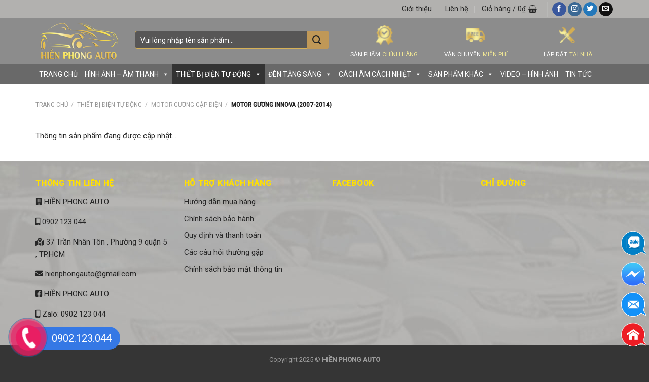

--- FILE ---
content_type: text/html; charset=UTF-8
request_url: https://hienphongauto.com/motor-guong-innova-2007-2014/
body_size: 30841
content:
<!DOCTYPE html>
<html lang="vi" prefix="og: https://ogp.me/ns#" class="loading-site no-js">
<head>
	<meta charset="UTF-8" />
	<link rel="profile" href="http://gmpg.org/xfn/11" />
	<link rel="pingback" href="" />

	<script>(function(html){html.className = html.className.replace(/\bno-js\b/,'js')})(document.documentElement);</script>
	<style>img:is([sizes="auto" i], [sizes^="auto," i]) { contain-intrinsic-size: 3000px 1500px }</style>
	
<!-- Google Tag Manager by PYS -->
    <script data-cfasync="false" data-pagespeed-no-defer>
	    window.dataLayerPYS = window.dataLayerPYS || [];
	</script>
<!-- End Google Tag Manager by PYS -->
<!-- Google Tag Manager by PYS -->
<script data-cfasync="false" data-pagespeed-no-defer>
	var pys_datalayer_name = "dataLayer";
	window.dataLayer = window.dataLayer || [];</script> 
<!-- End Google Tag Manager by PYS --><meta name="viewport" content="width=device-width, initial-scale=1" />
<!-- Tối ưu hóa công cụ tìm kiếm bởi Rank Math - https://rankmath.com/ -->
<title>Motor gương Innova (2007-2014) - HIỀN PHONG AUTO</title>
<meta name="robots" content="follow, noindex"/>
<meta property="og:locale" content="vi_VN" />
<meta property="og:type" content="article" />
<meta property="og:title" content="Motor gương Innova (2007-2014) - HIỀN PHONG AUTO" />
<meta property="og:url" content="https://hienphongauto.com/motor-guong-innova-2007-2014/" />
<meta property="og:site_name" content="HIỀN PHONG AUTO" />
<meta name="twitter:card" content="summary_large_image" />
<meta name="twitter:title" content="Motor gương Innova (2007-2014) - HIỀN PHONG AUTO" />
<script type="application/ld+json" class="rank-math-schema">{"@context":"https://schema.org","@graph":[{"@type":"Organization","@id":"https://hienphongauto.com/#organization","name":"HI\u1ec0N PHONG AUTO","url":"https://hienphongauto.com"},{"@type":"WebSite","@id":"https://hienphongauto.com/#website","url":"https://hienphongauto.com","name":"HI\u1ec0N PHONG AUTO","publisher":{"@id":"https://hienphongauto.com/#organization"},"inLanguage":"vi"},{"@type":"CollectionPage","@id":"https://hienphongauto.com/motor-guong-innova-2007-2014/#webpage","url":"https://hienphongauto.com/motor-guong-innova-2007-2014/","name":"Motor g\u01b0\u01a1ng Innova (2007-2014) - HI\u1ec0N PHONG AUTO","isPartOf":{"@id":"https://hienphongauto.com/#website"},"inLanguage":"vi"},{"@context":"https://schema.org/","@graph":[]}]}</script>
<!-- /Plugin SEO WordPress Rank Math -->

<link rel='dns-prefetch' href='//use.fontawesome.com' />
<link rel='dns-prefetch' href='//fonts.googleapis.com' />
<link href='https://fonts.gstatic.com' crossorigin rel='preconnect' />
<link rel='prefetch' href='https://hienphongauto.com/wp-content/themes/flatsome/assets/js/flatsome.js?ver=8e60d746741250b4dd4e' />
<link rel='prefetch' href='https://hienphongauto.com/wp-content/themes/flatsome/assets/js/chunk.slider.js?ver=3.19.7' />
<link rel='prefetch' href='https://hienphongauto.com/wp-content/themes/flatsome/assets/js/chunk.popups.js?ver=3.19.7' />
<link rel='prefetch' href='https://hienphongauto.com/wp-content/themes/flatsome/assets/js/chunk.tooltips.js?ver=3.19.7' />
<link rel='prefetch' href='https://hienphongauto.com/wp-content/themes/flatsome/assets/js/woocommerce.js?ver=dd6035ce106022a74757' />
<link rel="alternate" type="application/rss+xml" title="Dòng thông tin HIỀN PHONG AUTO &raquo;" href="https://hienphongauto.com/feed/" />
<link rel="alternate" type="application/rss+xml" title="HIỀN PHONG AUTO &raquo; Dòng bình luận" href="https://hienphongauto.com/comments/feed/" />
<link rel="alternate" type="application/rss+xml" title="Nguồn cấp HIỀN PHONG AUTO &raquo; Motor gương Innova (2007-2014) Danh mục" href="https://hienphongauto.com/motor-guong-innova-2007-2014/feed/" />
<script type="text/javascript">
/* <![CDATA[ */
window._wpemojiSettings = {"baseUrl":"https:\/\/s.w.org\/images\/core\/emoji\/15.0.3\/72x72\/","ext":".png","svgUrl":"https:\/\/s.w.org\/images\/core\/emoji\/15.0.3\/svg\/","svgExt":".svg","source":{"concatemoji":"https:\/\/hienphongauto.com\/wp-includes\/js\/wp-emoji-release.min.js?ver=6.7.1"}};
/*! This file is auto-generated */
!function(i,n){var o,s,e;function c(e){try{var t={supportTests:e,timestamp:(new Date).valueOf()};sessionStorage.setItem(o,JSON.stringify(t))}catch(e){}}function p(e,t,n){e.clearRect(0,0,e.canvas.width,e.canvas.height),e.fillText(t,0,0);var t=new Uint32Array(e.getImageData(0,0,e.canvas.width,e.canvas.height).data),r=(e.clearRect(0,0,e.canvas.width,e.canvas.height),e.fillText(n,0,0),new Uint32Array(e.getImageData(0,0,e.canvas.width,e.canvas.height).data));return t.every(function(e,t){return e===r[t]})}function u(e,t,n){switch(t){case"flag":return n(e,"\ud83c\udff3\ufe0f\u200d\u26a7\ufe0f","\ud83c\udff3\ufe0f\u200b\u26a7\ufe0f")?!1:!n(e,"\ud83c\uddfa\ud83c\uddf3","\ud83c\uddfa\u200b\ud83c\uddf3")&&!n(e,"\ud83c\udff4\udb40\udc67\udb40\udc62\udb40\udc65\udb40\udc6e\udb40\udc67\udb40\udc7f","\ud83c\udff4\u200b\udb40\udc67\u200b\udb40\udc62\u200b\udb40\udc65\u200b\udb40\udc6e\u200b\udb40\udc67\u200b\udb40\udc7f");case"emoji":return!n(e,"\ud83d\udc26\u200d\u2b1b","\ud83d\udc26\u200b\u2b1b")}return!1}function f(e,t,n){var r="undefined"!=typeof WorkerGlobalScope&&self instanceof WorkerGlobalScope?new OffscreenCanvas(300,150):i.createElement("canvas"),a=r.getContext("2d",{willReadFrequently:!0}),o=(a.textBaseline="top",a.font="600 32px Arial",{});return e.forEach(function(e){o[e]=t(a,e,n)}),o}function t(e){var t=i.createElement("script");t.src=e,t.defer=!0,i.head.appendChild(t)}"undefined"!=typeof Promise&&(o="wpEmojiSettingsSupports",s=["flag","emoji"],n.supports={everything:!0,everythingExceptFlag:!0},e=new Promise(function(e){i.addEventListener("DOMContentLoaded",e,{once:!0})}),new Promise(function(t){var n=function(){try{var e=JSON.parse(sessionStorage.getItem(o));if("object"==typeof e&&"number"==typeof e.timestamp&&(new Date).valueOf()<e.timestamp+604800&&"object"==typeof e.supportTests)return e.supportTests}catch(e){}return null}();if(!n){if("undefined"!=typeof Worker&&"undefined"!=typeof OffscreenCanvas&&"undefined"!=typeof URL&&URL.createObjectURL&&"undefined"!=typeof Blob)try{var e="postMessage("+f.toString()+"("+[JSON.stringify(s),u.toString(),p.toString()].join(",")+"));",r=new Blob([e],{type:"text/javascript"}),a=new Worker(URL.createObjectURL(r),{name:"wpTestEmojiSupports"});return void(a.onmessage=function(e){c(n=e.data),a.terminate(),t(n)})}catch(e){}c(n=f(s,u,p))}t(n)}).then(function(e){for(var t in e)n.supports[t]=e[t],n.supports.everything=n.supports.everything&&n.supports[t],"flag"!==t&&(n.supports.everythingExceptFlag=n.supports.everythingExceptFlag&&n.supports[t]);n.supports.everythingExceptFlag=n.supports.everythingExceptFlag&&!n.supports.flag,n.DOMReady=!1,n.readyCallback=function(){n.DOMReady=!0}}).then(function(){return e}).then(function(){var e;n.supports.everything||(n.readyCallback(),(e=n.source||{}).concatemoji?t(e.concatemoji):e.wpemoji&&e.twemoji&&(t(e.twemoji),t(e.wpemoji)))}))}((window,document),window._wpemojiSettings);
/* ]]> */
</script>
<style id='wp-emoji-styles-inline-css' type='text/css'>

	img.wp-smiley, img.emoji {
		display: inline !important;
		border: none !important;
		box-shadow: none !important;
		height: 1em !important;
		width: 1em !important;
		margin: 0 0.07em !important;
		vertical-align: -0.1em !important;
		background: none !important;
		padding: 0 !important;
	}
</style>
<style id='wp-block-library-inline-css' type='text/css'>
:root{--wp-admin-theme-color:#007cba;--wp-admin-theme-color--rgb:0,124,186;--wp-admin-theme-color-darker-10:#006ba1;--wp-admin-theme-color-darker-10--rgb:0,107,161;--wp-admin-theme-color-darker-20:#005a87;--wp-admin-theme-color-darker-20--rgb:0,90,135;--wp-admin-border-width-focus:2px;--wp-block-synced-color:#7a00df;--wp-block-synced-color--rgb:122,0,223;--wp-bound-block-color:var(--wp-block-synced-color)}@media (min-resolution:192dpi){:root{--wp-admin-border-width-focus:1.5px}}.wp-element-button{cursor:pointer}:root{--wp--preset--font-size--normal:16px;--wp--preset--font-size--huge:42px}:root .has-very-light-gray-background-color{background-color:#eee}:root .has-very-dark-gray-background-color{background-color:#313131}:root .has-very-light-gray-color{color:#eee}:root .has-very-dark-gray-color{color:#313131}:root .has-vivid-green-cyan-to-vivid-cyan-blue-gradient-background{background:linear-gradient(135deg,#00d084,#0693e3)}:root .has-purple-crush-gradient-background{background:linear-gradient(135deg,#34e2e4,#4721fb 50%,#ab1dfe)}:root .has-hazy-dawn-gradient-background{background:linear-gradient(135deg,#faaca8,#dad0ec)}:root .has-subdued-olive-gradient-background{background:linear-gradient(135deg,#fafae1,#67a671)}:root .has-atomic-cream-gradient-background{background:linear-gradient(135deg,#fdd79a,#004a59)}:root .has-nightshade-gradient-background{background:linear-gradient(135deg,#330968,#31cdcf)}:root .has-midnight-gradient-background{background:linear-gradient(135deg,#020381,#2874fc)}.has-regular-font-size{font-size:1em}.has-larger-font-size{font-size:2.625em}.has-normal-font-size{font-size:var(--wp--preset--font-size--normal)}.has-huge-font-size{font-size:var(--wp--preset--font-size--huge)}.has-text-align-center{text-align:center}.has-text-align-left{text-align:left}.has-text-align-right{text-align:right}#end-resizable-editor-section{display:none}.aligncenter{clear:both}.items-justified-left{justify-content:flex-start}.items-justified-center{justify-content:center}.items-justified-right{justify-content:flex-end}.items-justified-space-between{justify-content:space-between}.screen-reader-text{border:0;clip:rect(1px,1px,1px,1px);clip-path:inset(50%);height:1px;margin:-1px;overflow:hidden;padding:0;position:absolute;width:1px;word-wrap:normal!important}.screen-reader-text:focus{background-color:#ddd;clip:auto!important;clip-path:none;color:#444;display:block;font-size:1em;height:auto;left:5px;line-height:normal;padding:15px 23px 14px;text-decoration:none;top:5px;width:auto;z-index:100000}html :where(.has-border-color){border-style:solid}html :where([style*=border-top-color]){border-top-style:solid}html :where([style*=border-right-color]){border-right-style:solid}html :where([style*=border-bottom-color]){border-bottom-style:solid}html :where([style*=border-left-color]){border-left-style:solid}html :where([style*=border-width]){border-style:solid}html :where([style*=border-top-width]){border-top-style:solid}html :where([style*=border-right-width]){border-right-style:solid}html :where([style*=border-bottom-width]){border-bottom-style:solid}html :where([style*=border-left-width]){border-left-style:solid}html :where(img[class*=wp-image-]){height:auto;max-width:100%}:where(figure){margin:0 0 1em}html :where(.is-position-sticky){--wp-admin--admin-bar--position-offset:var(--wp-admin--admin-bar--height,0px)}@media screen and (max-width:600px){html :where(.is-position-sticky){--wp-admin--admin-bar--position-offset:0px}}
</style>
<link rel='stylesheet' id='devvn-quickbuy-style-css' href='https://hienphongauto.com/wp-content/plugins/devvn-quick-buy/css/devvn-quick-buy.css?ver=2.2.0' type='text/css' media='all' />
<style id='woocommerce-inline-inline-css' type='text/css'>
.woocommerce form .form-row .required { visibility: visible; }
</style>
<link rel='stylesheet' id='megamenu-css' href='https://hienphongauto.com/wp-content/uploads/maxmegamenu/style.css?ver=f6bde2' type='text/css' media='all' />
<link rel='stylesheet' id='dashicons-css' href='https://hienphongauto.com/wp-includes/css/dashicons.min.css?ver=6.7.1' type='text/css' media='all' />
<link rel='stylesheet' id='font-awesome-official-css' href='https://use.fontawesome.com/releases/v5.15.4/css/all.css' type='text/css' media='all' integrity="sha384-DyZ88mC6Up2uqS4h/KRgHuoeGwBcD4Ng9SiP4dIRy0EXTlnuz47vAwmeGwVChigm" crossorigin="anonymous" />
<link rel='stylesheet' id='flatsome-main-css' href='https://hienphongauto.com/wp-content/themes/flatsome/assets/css/flatsome.css?ver=3.19.7' type='text/css' media='all' />
<style id='flatsome-main-inline-css' type='text/css'>
@font-face {
				font-family: "fl-icons";
				font-display: block;
				src: url(https://hienphongauto.com/wp-content/themes/flatsome/assets/css/icons/fl-icons.eot?v=3.19.7);
				src:
					url(https://hienphongauto.com/wp-content/themes/flatsome/assets/css/icons/fl-icons.eot#iefix?v=3.19.7) format("embedded-opentype"),
					url(https://hienphongauto.com/wp-content/themes/flatsome/assets/css/icons/fl-icons.woff2?v=3.19.7) format("woff2"),
					url(https://hienphongauto.com/wp-content/themes/flatsome/assets/css/icons/fl-icons.ttf?v=3.19.7) format("truetype"),
					url(https://hienphongauto.com/wp-content/themes/flatsome/assets/css/icons/fl-icons.woff?v=3.19.7) format("woff"),
					url(https://hienphongauto.com/wp-content/themes/flatsome/assets/css/icons/fl-icons.svg?v=3.19.7#fl-icons) format("svg");
			}
</style>
<link rel='stylesheet' id='flatsome-shop-css' href='https://hienphongauto.com/wp-content/themes/flatsome/assets/css/flatsome-shop.css?ver=3.19.7' type='text/css' media='all' />
<link rel='stylesheet' id='flatsome-style-css' href='https://hienphongauto.com/wp-content/themes/023/style.css?ver=3.0' type='text/css' media='all' />
<link rel='stylesheet' id='flatsome-googlefonts-css' href='//fonts.googleapis.com/css?family=Roboto%3Aregular%2C500%2Cregular%2Cregular%7CDancing+Script%3Aregular%2Cregular&#038;display=block&#038;ver=3.9' type='text/css' media='all' />
<link rel='stylesheet' id='font-awesome-official-v4shim-css' href='https://use.fontawesome.com/releases/v5.15.4/css/v4-shims.css' type='text/css' media='all' integrity="sha384-Vq76wejb3QJM4nDatBa5rUOve+9gkegsjCebvV/9fvXlGWo4HCMR4cJZjjcF6Viv" crossorigin="anonymous" />
<style id='font-awesome-official-v4shim-inline-css' type='text/css'>
@font-face {
font-family: "FontAwesome";
font-display: block;
src: url("https://use.fontawesome.com/releases/v5.15.4/webfonts/fa-brands-400.eot"),
		url("https://use.fontawesome.com/releases/v5.15.4/webfonts/fa-brands-400.eot?#iefix") format("embedded-opentype"),
		url("https://use.fontawesome.com/releases/v5.15.4/webfonts/fa-brands-400.woff2") format("woff2"),
		url("https://use.fontawesome.com/releases/v5.15.4/webfonts/fa-brands-400.woff") format("woff"),
		url("https://use.fontawesome.com/releases/v5.15.4/webfonts/fa-brands-400.ttf") format("truetype"),
		url("https://use.fontawesome.com/releases/v5.15.4/webfonts/fa-brands-400.svg#fontawesome") format("svg");
}

@font-face {
font-family: "FontAwesome";
font-display: block;
src: url("https://use.fontawesome.com/releases/v5.15.4/webfonts/fa-solid-900.eot"),
		url("https://use.fontawesome.com/releases/v5.15.4/webfonts/fa-solid-900.eot?#iefix") format("embedded-opentype"),
		url("https://use.fontawesome.com/releases/v5.15.4/webfonts/fa-solid-900.woff2") format("woff2"),
		url("https://use.fontawesome.com/releases/v5.15.4/webfonts/fa-solid-900.woff") format("woff"),
		url("https://use.fontawesome.com/releases/v5.15.4/webfonts/fa-solid-900.ttf") format("truetype"),
		url("https://use.fontawesome.com/releases/v5.15.4/webfonts/fa-solid-900.svg#fontawesome") format("svg");
}

@font-face {
font-family: "FontAwesome";
font-display: block;
src: url("https://use.fontawesome.com/releases/v5.15.4/webfonts/fa-regular-400.eot"),
		url("https://use.fontawesome.com/releases/v5.15.4/webfonts/fa-regular-400.eot?#iefix") format("embedded-opentype"),
		url("https://use.fontawesome.com/releases/v5.15.4/webfonts/fa-regular-400.woff2") format("woff2"),
		url("https://use.fontawesome.com/releases/v5.15.4/webfonts/fa-regular-400.woff") format("woff"),
		url("https://use.fontawesome.com/releases/v5.15.4/webfonts/fa-regular-400.ttf") format("truetype"),
		url("https://use.fontawesome.com/releases/v5.15.4/webfonts/fa-regular-400.svg#fontawesome") format("svg");
unicode-range: U+F004-F005,U+F007,U+F017,U+F022,U+F024,U+F02E,U+F03E,U+F044,U+F057-F059,U+F06E,U+F070,U+F075,U+F07B-F07C,U+F080,U+F086,U+F089,U+F094,U+F09D,U+F0A0,U+F0A4-F0A7,U+F0C5,U+F0C7-F0C8,U+F0E0,U+F0EB,U+F0F3,U+F0F8,U+F0FE,U+F111,U+F118-F11A,U+F11C,U+F133,U+F144,U+F146,U+F14A,U+F14D-F14E,U+F150-F152,U+F15B-F15C,U+F164-F165,U+F185-F186,U+F191-F192,U+F1AD,U+F1C1-F1C9,U+F1CD,U+F1D8,U+F1E3,U+F1EA,U+F1F6,U+F1F9,U+F20A,U+F247-F249,U+F24D,U+F254-F25B,U+F25D,U+F267,U+F271-F274,U+F279,U+F28B,U+F28D,U+F2B5-F2B6,U+F2B9,U+F2BB,U+F2BD,U+F2C1-F2C2,U+F2D0,U+F2D2,U+F2DC,U+F2ED,U+F328,U+F358-F35B,U+F3A5,U+F3D1,U+F410,U+F4AD;
}
</style>
<script type="text/template" id="tmpl-variation-template">
	<div class="woocommerce-variation-description">{{{ data.variation.variation_description }}}</div>
	<div class="woocommerce-variation-price">{{{ data.variation.price_html }}}</div>
	<div class="woocommerce-variation-availability">{{{ data.variation.availability_html }}}</div>
</script>
<script type="text/template" id="tmpl-unavailable-variation-template">
	<p role="alert">Rất tiếc, sản phẩm này hiện không tồn tại. Hãy chọn một phương thức kết hợp khác.</p>
</script>
<script type="text/javascript" src="https://hienphongauto.com/wp-includes/js/jquery/jquery.min.js?ver=3.7.1" id="jquery-core-js"></script>
<script type="text/javascript" src="https://hienphongauto.com/wp-includes/js/jquery/jquery-migrate.min.js?ver=3.4.1" id="jquery-migrate-js"></script>
<script type="text/javascript" src="https://hienphongauto.com/wp-includes/js/underscore.min.js?ver=1.13.7" id="underscore-js"></script>
<script type="text/javascript" id="wp-util-js-extra">
/* <![CDATA[ */
var _wpUtilSettings = {"ajax":{"url":"\/wp-admin\/admin-ajax.php"}};
/* ]]> */
</script>
<script type="text/javascript" src="https://hienphongauto.com/wp-includes/js/wp-util.min.js?ver=6.7.1" id="wp-util-js"></script>
<script type="text/javascript" src="https://hienphongauto.com/wp-content/plugins/woocommerce/assets/js/jquery-blockui/jquery.blockUI.min.js?ver=2.7.0-wc.9.4.2" id="jquery-blockui-js" data-wp-strategy="defer"></script>
<script type="text/javascript" id="wc-add-to-cart-js-extra">
/* <![CDATA[ */
var wc_add_to_cart_params = {"ajax_url":"\/wp-admin\/admin-ajax.php","wc_ajax_url":"\/?wc-ajax=%%endpoint%%","i18n_view_cart":"Xem gi\u1ecf h\u00e0ng","cart_url":"https:\/\/hienphongauto.com\/gio-hang\/","is_cart":"","cart_redirect_after_add":"yes"};
/* ]]> */
</script>
<script type="text/javascript" src="https://hienphongauto.com/wp-content/plugins/woocommerce/assets/js/frontend/add-to-cart.min.js?ver=9.4.2" id="wc-add-to-cart-js" defer="defer" data-wp-strategy="defer"></script>
<script type="text/javascript" src="https://hienphongauto.com/wp-content/plugins/woocommerce/assets/js/js-cookie/js.cookie.min.js?ver=2.1.4-wc.9.4.2" id="js-cookie-js" data-wp-strategy="defer"></script>
<link rel="https://api.w.org/" href="https://hienphongauto.com/wp-json/" /><link rel="alternate" title="JSON" type="application/json" href="https://hienphongauto.com/wp-json/wp/v2/product_cat/106" /><link rel="EditURI" type="application/rsd+xml" title="RSD" href="https://hienphongauto.com/xmlrpc.php?rsd" />
<meta name="generator" content="WordPress 6.7.1" />
<meta name="google-site-verification" content="mR6Wv-NmvFQInonUz1DgYBUp_vzZ7O9Cyo4sUpfxCnk" />
<!-- Global site tag (gtag.js) - Google Analytics -->
<script async src="https://www.googletagmanager.com/gtag/js?id=G-JY09J4T84F&l=dataLayerPYS"></script>
<script>
  window.dataLayer = window.dataLayer || [];
  function gtag(){dataLayerPYS.push(arguments);}
  gtag('js', new Date());

  gtag('config', 'G-JY09J4T84F');
</script>
<meta name="facebook-domain-verification" content="s2wope4m1e2lu9geumm0oimb3yjvlm" />
<!-- Google Tag Manager -->
<script>(function(w,d,s,l,i){w[l]=w[l]||[];w[l].push({'gtm.start':
new Date().getTime(),event:'gtm.js'});var f=d.getElementsByTagName(s)[0],
j=d.createElement(s),dl=l!='dataLayer'?'&l='+l:'';j.async=true;j.src=
'https://www.googletagmanager.com/gtm.js?id='+i+dl;f.parentNode.insertBefore(j,f);
})(window,document,'script','dataLayer','GTM-TSQ65QN');</script>
<!-- End Google Tag Manager -->	<noscript><style>.woocommerce-product-gallery{ opacity: 1 !important; }</style></noscript>
	<style class='wp-fonts-local' type='text/css'>
@font-face{font-family:Inter;font-style:normal;font-weight:300 900;font-display:fallback;src:url('https://hienphongauto.com/wp-content/plugins/woocommerce/assets/fonts/Inter-VariableFont_slnt,wght.woff2') format('woff2');font-stretch:normal;}
@font-face{font-family:Cardo;font-style:normal;font-weight:400;font-display:fallback;src:url('https://hienphongauto.com/wp-content/plugins/woocommerce/assets/fonts/cardo_normal_400.woff2') format('woff2');}
</style>
<link rel="icon" href="https://hienphongauto.com/wp-content/uploads/2021/12/cropped-2-32x32.png" sizes="32x32" />
<link rel="icon" href="https://hienphongauto.com/wp-content/uploads/2021/12/cropped-2-192x192.png" sizes="192x192" />
<link rel="apple-touch-icon" href="https://hienphongauto.com/wp-content/uploads/2021/12/cropped-2-180x180.png" />
<meta name="msapplication-TileImage" content="https://hienphongauto.com/wp-content/uploads/2021/12/cropped-2-270x270.png" />
<style id="custom-css" type="text/css">:root {--primary-color: #e8c540;--fs-color-primary: #e8c540;--fs-color-secondary: #a18556;--fs-color-success: #0089D8;--fs-color-alert: #b20000;--fs-experimental-link-color: #262626;--fs-experimental-link-color-hover: #191919;}.tooltipster-base {--tooltip-color: #fff;--tooltip-bg-color: #000;}.off-canvas-right .mfp-content, .off-canvas-left .mfp-content {--drawer-width: 300px;}.off-canvas .mfp-content.off-canvas-cart {--drawer-width: 360px;}.container-width, .full-width .ubermenu-nav, .container, .row{max-width: 1170px}.row.row-collapse{max-width: 1140px}.row.row-small{max-width: 1162.5px}.row.row-large{max-width: 1200px}.sticky-add-to-cart--active, #wrapper,#main,#main.dark{background-color: #ffffff}.header-main{height: 91px}#logo img{max-height: 91px}#logo{width:166px;}#logo img{padding:5px 0;}.header-bottom{min-height: 40px}.header-top{min-height: 35px}.transparent .header-main{height: 30px}.transparent #logo img{max-height: 30px}.has-transparent + .page-title:first-of-type,.has-transparent + #main > .page-title,.has-transparent + #main > div > .page-title,.has-transparent + #main .page-header-wrapper:first-of-type .page-title{padding-top: 110px;}.header.show-on-scroll,.stuck .header-main{height:50px!important}.stuck #logo img{max-height: 50px!important}.search-form{ width: 86%;}.header-bg-color {background-color: #8c8c8c}.header-bottom {background-color: #696969}.stuck .header-main .nav > li > a{line-height: 50px }.header-bottom-nav > li > a{line-height: 1px }@media (max-width: 549px) {.header-main{height: 60px}#logo img{max-height: 60px}}.nav-dropdown{font-size:93%}.nav-dropdown-has-arrow li.has-dropdown:after{border-bottom-color: #0A0A0A;}.nav .nav-dropdown{background-color: #0A0A0A}body{color: #262626}h1,h2,h3,h4,h5,h6,.heading-font{color: #262626;}body{font-size: 96%;}@media screen and (max-width: 549px){body{font-size: 100%;}}body{font-family: Roboto, sans-serif;}body {font-weight: 400;font-style: normal;}.nav > li > a {font-family: Roboto, sans-serif;}.mobile-sidebar-levels-2 .nav > li > ul > li > a {font-family: Roboto, sans-serif;}.nav > li > a,.mobile-sidebar-levels-2 .nav > li > ul > li > a {font-weight: 400;font-style: normal;}h1,h2,h3,h4,h5,h6,.heading-font, .off-canvas-center .nav-sidebar.nav-vertical > li > a{font-family: Roboto, sans-serif;}h1,h2,h3,h4,h5,h6,.heading-font,.banner h1,.banner h2 {font-weight: 500;font-style: normal;}.alt-font{font-family: "Dancing Script", sans-serif;}.alt-font {font-weight: 400!important;font-style: normal!important;}.widget:where(:not(.widget_shopping_cart)) a{color: #ffffff;}.widget:where(:not(.widget_shopping_cart)) a:hover{color: #e8c540;}.widget .tagcloud a:hover{border-color: #e8c540; background-color: #e8c540;}.shop-page-title.featured-title .title-overlay{background-color: rgba(10,10,10,0.3);}.current .breadcrumb-step, [data-icon-label]:after, .button#place_order,.button.checkout,.checkout-button,.single_add_to_cart_button.button, .sticky-add-to-cart-select-options-button{background-color: #e8c540!important }.has-equal-box-heights .box-image {padding-top: 66%;}.badge-inner.on-sale{background-color: #DD0000}.badge-inner.new-bubble{background-color: #54BC00}.star-rating span:before,.star-rating:before, .woocommerce-page .star-rating:before, .stars a:hover:after, .stars a.active:after{color: #e8c540}@media screen and (min-width: 550px){.products .box-vertical .box-image{min-width: 400px!important;width: 400px!important;}}.footer-1{background-image: url('https://hienphongauto.com/wp-content/uploads/2021/12/10a69e08-20201030_061405s.jpg');}.footer-1{background-color: #000000}.footer-2{background-color: #000000}.absolute-footer, html{background-color: #353535}.nav-vertical-fly-out > li + li {border-top-width: 1px; border-top-style: solid;}.label-new.menu-item > a:after{content:"New";}.label-hot.menu-item > a:after{content:"Hot";}.label-sale.menu-item > a:after{content:"Sale";}.label-popular.menu-item > a:after{content:"Popular";}</style>		<style type="text/css" id="wp-custom-css">
			/* PART 1 - Before Lazy Load */
img[data-lazyloaded]{
    opacity: 0;
}

/* PART 2 - Upon Lazy Load */
img.litespeed-loaded{
    -webkit-transition: opacity .5s linear 0.2s;
    -moz-transition: opacity .5s linear 0.2s;
    transition: opacity .5s linear 0.2s;
    opacity: 1;
}
.manh1 {
		display:none!important;
	}
.woocommerce-ordering {
    display: none;
}
.dark span.amount {
    color: #262626;
}
@media screen and (max-width: 549px){
	.manh1, .manh4, .manh5{
		display:none!important;
	}}
.hotline-phone-ring-wrap {
  position: fixed;
  bottom: 0;
  left: 0;
  z-index: 999999;
}

.text-hotline
{
	color:#fff;
	font-size:20px;
}
.hotline-phone-ring {
  position: relative;
  visibility: visible;
  background-color: transparent;
  width: 110px;
  height: 110px;
  cursor: pointer;
  z-index: 11;
  -webkit-backface-visibility: hidden;
  -webkit-transform: translateZ(0);
  transition: visibility .5s;
  left: 0;
  bottom: 0;
  display: block;
}

/*Mau sac qua lac*/
.hotline-phone-ring-circle {
  width: 110px;
  height: 110px;
  top: 0;
  left: 0;
  position: absolute;
  background-color: #E91E63;
  border-radius: 100%;
  border: 2px solid #1564a7;
  -webkit-animation: phonering-alo-circle-anim 1.2s infinite ease-in-out;
  animation: phonering-alo-circle-anim 1.2s infinite ease-in-out;
  transition: all .5s;
  -webkit-transform-origin: 50% 50%;
  -ms-transform-origin: 50% 50%;
  transform-origin: 50% 50%;
  opacity: 0.5;
}

/*mau sac qua lac*/
.hotline-phone-ring-circle-fill {
  width: 80px;
  height: 80px;
  top: 16px;
  left: 16px;
  position: absolute;
  background-color: #E91E63;
  border-radius: 100%;
  border: 2px solid transparent;
  -webkit-animation: phonering-alo-circle-fill-anim 2.3s infinite ease-in-out;
  animation: phonering-alo-circle-fill-anim 2.3s infinite ease-in-out;
  transition: all .5s;
  -webkit-transform-origin: 50% 50%;
  -ms-transform-origin: 50% 50%;
  transform-origin: 50% 50%;
}

/*mau sac qua lac*/
.hotline-phone-ring-img-circle {
  background-color: #E91E63;
  width: 50px;
  height: 50px;
  top: 31px;
  left: 31px;
  position: absolute;
  background-size: 20px;
  border-radius: 100%;
  border: 2px solid transparent;
  -webkit-animation: phonering-alo-circle-img-anim 1s infinite ease-in-out;
  animation: phonering-alo-circle-img-anim 1s infinite ease-in-out;
  -webkit-transform-origin: 50% 50%;
  -ms-transform-origin: 50% 50%;
  transform-origin: 50% 50%;
  display: -webkit-box;
  display: -webkit-flex;
  display: -ms-flexbox;
  display: flex;
  align-items: center;
  justify-content: center;
}


.hotline-phone-ring-img-circle .pps-btn-img {
	display: -webkit-box;
  display: -webkit-flex;
  display: -ms-flexbox;
  display: flex;
}

.hotline-phone-ring-img-circle .pps-btn-img img {
	width: 33px;
	height: 33px;
}
/*Mau sac khung dien thoai*/
.hotline-bar {
  position: absolute;
  background: #3578e5;
  height: 45px;
  width: 185px;
  line-height: 46px;
  border-radius: 3px;
  padding: 0 50px;
  background-size: 100%;
  cursor: pointer;
  transition: all 0.8s;
  -webkit-transition: all 0.8s;
  z-index: 9;
  border-radius: 50px !important;
  left: 52px;
  bottom: 31px;
}

.hotline-bar > a {
  color: #fff;
  text-decoration: none;
  font-size: 16px;
  font-weight: bold;
  text-indent: 32px;
  letter-spacing: 1px;
  display: block;
  line-height: 45px;
  font-family: Arial;
}

.hotline-bar > a:hover,
.hotline-bar > a:active {
  color: #fff;
}

@-webkit-keyframes phonering-alo-circle-anim {
  0% {
    -webkit-transform: rotate(0) scale(0.5) skew(1deg);
    -webkit-opacity: 0.1;
  }
  30% {
    -webkit-transform: rotate(0) scale(0.7) skew(1deg);
    -webkit-opacity: 0.5;
  }
  100% {
    -webkit-transform: rotate(0) scale(1) skew(1deg);
    -webkit-opacity: 0.1;
  }
}
@-webkit-keyframes phonering-alo-circle-fill-anim {
  0% {
    -webkit-transform: rotate(0) scale(0.7) skew(1deg);
    opacity: 0.6;
  }
  50% {
    -webkit-transform: rotate(0) scale(1) skew(1deg);
    opacity: 0.6;
  }
  100% {
    -webkit-transform: rotate(0) scale(0.7) skew(1deg);
    opacity: 0.6;
  }
}
@-webkit-keyframes phonering-alo-circle-img-anim {
  0% {
    -webkit-transform: rotate(0) scale(1) skew(1deg);
  }
  10% {
    -webkit-transform: rotate(-25deg) scale(1) skew(1deg);
  }
  20% {
    -webkit-transform: rotate(25deg) scale(1) skew(1deg);
  }
  30% {
    -webkit-transform: rotate(-25deg) scale(1) skew(1deg);
  }
  40% {
    -webkit-transform: rotate(25deg) scale(1) skew(1deg);
  }
  50% {
    -webkit-transform: rotate(0) scale(1) skew(1deg);
  }
  100% {
    -webkit-transform: rotate(0) scale(1) skew(1deg);
  }
}

/*Tiện Ích 1*/
.tien-ich {
  position: fixed;
  bottom: 0;
  right: 0;
  z-index: 999999;
  margin-bottom: 30px;
}
.tien-ich-1s {
    position: relative;
    visibility: visible;
    background-color: transparent;
    width: 60px;
    height: 60px;
    cursor: pointer;
    z-index: 11;
    -webkit-backface-visibility: hidden;
    -webkit-transform: translateZ(0);
    transition: visibility .5s;
    left: 0;
    bottom: 0;
    display: block;
}

.tien-ich-1ss {
    width: 60px;
    height: 60px;
    top: 0px;
    left: 0px;
    position: absolute;
    background-size: 20px;
    transform-origin: 50% 50%;
    display: flex;
    align-items: center;
    justify-content: center;
}



.button.checkout, .checkout-button, .single_add_to_cart_button.button {
    background-color: #696969!important;
}
.button.wc-forward:not(.checkout):not(.checkout-button){
background:#b2b1af;
}
.dark .button{
	 font-weight: 100;
}
span.amount {
    font-weight: normal;
	 color: #f00;
}
.dark .widget_shopping_cart p.total {
    font-weight: 100;
	color:#262626;
}
.footer-1 a {
    color: #262626;
}
.slider h5 {
    font-weight: normal;
    color: #000;
}
#mega-menu-wrap-primary #mega-menu-primary > li.mega-menu-item > a.mega-menu-link:hover {
    background: #e8c540;
}
#mega-menu-wrap-primary #mega-menu-primary > li.mega-menu-item.mega-current-menu-item > a.mega-menu-link{
	background: #e8c540;
}
.widget a:hover {
    color: #ffe001;
}
#mega-menu-wrap-primary #mega-menu-primary > li.mega-menu-item > a.mega-menu-link {
    background: rgb(105 105 105);
}
.header-top{
	    background:#b2b1af;}
.tab-slider {
    background-color: #8c8c8c;
}
.nav .nav-dropdown {
  background: #fff;
	color:#000;
}
@media screen and (max-width: 549px){.nav>li.has-icon>a>i {
    min-width: 1em;
    color: #fff;
	}}
.header-top .nav>li>a {
    color: #262626!important;
}

#mega-menu-wrap-primary #mega-menu-primary > li.mega-menu-item > a.mega-menu-link {
    padding: 0px 7px 0px 7px;
}
.widget a {
    font-size: 15px;
		color:#262626;
}
.mobile-sidebar-levels-2 .nav-slide>li>ul.children>li:not(.nav-slide-header)>a, .mobile-sidebar-levels-2 .nav-slide>li>.sub-menu>li:not(.nav-slide-header)>a {
    font-weight: 700;
}
.toggle {
    width: 30px;
}
@media screen and (max-width: 549px){
.title3 .section-title-normal span {
    padding-top: 5px;
}
	}
.title3 .section-title-normal span.section-title-main:after {
    position: absolute;
    height: 0;
    width: 0;
    border-bottom: 0;
    border-right: 0;
    border-left: 30px solid #ffe001;
    border-top: 35px solid transparent;
    content: "";
    top: 0;
    margin-left: -0.5px;
}
.title3 .section-title-normal span {
    margin-right: 15px;
    padding-bottom: 2.5px;
    border-bottom: 0px solid rgba(0,0,0,0.1);
    margin-bottom: -2px;
    background: #ffe001;
    color: #262626;
    font-weight: 100;
    padding-left: 15px;
    height: 35px;
    line-height: 35px;
}
.title3 .section-title-normal {
    border-bottom: 2px solid #ffe001;
}


.widget .is-divider {
   opacity: 0;
}
.header-main .row-small>.col {
    padding: 0 9.8px 0px;
    margin-bottom: 0;
}
pre, blockquote, form, figure, p, dl, ul, ol {
    margin-bottom: 1em;
}
p.form-row-first, p.form-row-last{width:100%}
.woocommerce-billing-fields input{margin-bottom:0}
#customer_details label{font-weight: normal; font-size: 15px; color:#950303}
.ms-slide-info.ms-dir-h {
    display: none;
}
.ms-thumb-list.ms-dir-h {
    margin-bottom: 30px;
}
.box-text a:not(.button) {
    line-height: 1.3;
    margin-top: 0.1em;
    margin-bottom: 0.1em;
    overflow: hidden;
    text-overflow: ellipsis;
    display: -webkit-box;
    -webkit-box-orient: vertical;
    -webkit-line-clamp: 2;
    height: 37px;
}
#mega-menu-wrap-primary #mega-menu-primary > li.mega-menu-item > a.mega-menu-link {
    text-transform: uppercase;
}
#mega-menu-wrap-primary #mega-menu-primary > li.mega-menu-flyout ul.mega-sub-menu li.mega-menu-item a.mega-menu-link {
    text-transform: uppercase;
}
.header-top .nav>li {
    transition: unset;
    font-size: 120%;
}

.toggle i {
    color: #000;
}
.mobile-sidebar-levels-2 .nav-slide>li>ul.children>li:not(.nav-slide-header)>a, .mobile-sidebar-levels-2 .nav-slide>li>.sub-menu>li:not(.nav-slide-header)>a {
    max-width: 80%;
}

.woocommerce-billing-fields label,.woocommerce-checkout-payment label,.woocommerce-additional-fields label{
    color: white
}
@media screen and (min-width: 850px)
{.row-divided>.col+.col:not(.large-12) {
    border-left: 1px solid #555;
}}
ul.product_list_widget li+li {
    border-top: 1px solid #555;
}

p.khuyen-mai-text{
    margin-bottom: 4px;
}
p.khuyen-mai-text i{
        color: #d85030!important;
}
p.khuyen-mai-text span{
    font-weight: bold;
        color: #FFEB3B;
}
.saleoff .info p+p {
    border-top: 1px solid #777;
}
.saleoff .info{
        border: 1px solid #777;
    border-radius: 4px;
    background: #555;
    position: relative;
    color: #FFF;
}
.saleoff .info  p{
    padding: 4px 10px;
    font-size: 14px;
}
.saleoff .info  p::before {
    content: "\2022";
    display: inline-block;
    margin-right: 10px;
    color: #EF4A23;
}
.saleoff .info p{
    margin-bottom: 3px;
}
.tab-slider ul li{
    text-align: center;
    width: 50%;
}
.tab-slider{
    padding: 0px !important;
}
.tab-slider .tab-panels{
    padding: 10px;
}
.woocommerce-tabs .tab-panels{
        background: white;
    color: black;
    padding: 15px;
}
.woocommerce-tabs .tab-panels h3,.woocommerce-tabs .tab-panels a,.woocommerce-tabs .tab-panels h2,.woocommerce-tabs .tab-panels h1{
    color: black !important
}

.tab-dien-thoai .tabbed-content{
    margin-top: -57px
}
.tab-dien-thoai .tabbed-content li{
    padding: 0px !important
}
.tab-dien-thoai .tabbed-content li.active a span{
        color: white;
    margin-bottom: -1px;
    padding: 6px 12px 6px 12px;
    background: #A5A5A5;
}
.tab-dien-thoai .tabbed-content li a span{
    padding: 6px 12px 6px 12px;
    color: #AA8241
}
.tab-dien-thoai .tabbed-content li a:hover span{
        color: white;
    margin-bottom: -1px;
    padding: 6px 12px 6px 12px;
    background: #A5A5A5;
}
div#nz-div {
    border-bottom: 2px solid #A98140;

    display: block;
}

#nz-div h3.tde {
    margin: 0;
    font-size: 16px;
    line-height: 20px;
    display: inline-block;
    text-transform: uppercase;
}


#nz-div h3.tde span {
       background: #F9D18F;
    background: -webkit-gradient(linear, 0 0, 100% 0, from(#F9D18F), to(#A98140));
    background: -webkit-linear-gradient(left, #F9D18F, #A98140);
    background: -moz-linear-gradient(left, #F9D18F, #A98140);
    background: -ms-linear-gradient(left, #F9D18F 0%, #A98140 100%);
    background: -o-linear-gradient(left, #F9D18F, #A98140);
    background: linear-gradient(to right, #F9D18F, #A98140);
    background: url(images/bg.png) left -2px top 0 no-repeat #DEB35E;
    -webkit-box-sizing: border-box;
    -moz-box-sizing: border-box;
    box-sizing: border-box;
    padding: 13px 20px 13px 20px;
    color: black;
    position: relative;
    display: inline-block;
    margin: 0;
}
.row-xsmall>.flickity-viewport>.flickity-slider>.col, .row-xsmall>.col {
    padding: 0 4px 8px;
    margin-bottom: 0;
}

.topbar-title{color: #f4eb97;
    font-size: 12.5px;
    background: black;
    line-height: 30px;
    padding-left: 15px;
    padding-right: 15px;
    border-radius: 3px;}
.header-block .col-inner p{line-height:16px}
.header-block .icon-box-center .icon-box-img{margin: 0 auto 10px;}
.product_meta{margin-top: 10px}
.product_meta>span{border-top:0px}
.header-block .form-flat input:not([type="submit"]){    border-radius: 4px;background-color:rgba(53, 51, 51, 0.6) !important;color: white !important;font-size: 14px;border-color: rgb(215, 177, 87);}
.header-block .searchform-wrapper.form-flat .flex-col:last-of-type{    margin-left: -2.9em;
    background: #C09857;
    width: 43px;
    height: 35px;
        border-top-right-radius: 3px;      border-bottom-right-radius: 3px;}
.header-block .form-flat .button.icon{padding-left:10px}

.header-goc-phai{color: #f5ed9a;   
    width: 80%;
    font-size: 13px;
    text-align: center;
    line-height: 24px;
    margin: 0 auto;
    border-radius: 4px;}
.header-goc-phai a{color:#f7ef9c}
.header-giohang a{    color: #f6ee9a;
    font-size: 13px;text-align: center}
.header-giohang p{    color: #f6ee9a;
    font-size: 13px;text-align: center}
.header-giohang{margin-top: 10px}
#wide-nav .nav li:first-child{margin:0;}

#wide-nav .nav li:first-child:hover{background: #696969; color:#F4E995; line-height: 40px}
#wide-nav .nav li a:first-child:active{ color: #F4E995;}
#wide-nav .nav li:first-child a:hover{color:#F4E995;}
#wide-nav .nav>li a:active{line-height:20px}
#wide-nav .nav>li a:hover{color:#F4E995;}
#wide-nav .nav>li:hover{
    background: #d6b257;
     color:#F4E995; line-height: 40px}
#wide-nav .nav>li:active{background: black; color: #F4E995; line-height: 40px}
#wide-nav .topbar a{color: white}
.page-wrapper{padding-top: 20px;
    padding-bottom: 10px;}
.box-blog-post .is-divider{display:none}
.slider .box-vertical{border-bottom: 1px dotted #e2e2e2;}
.slider .tab-panels{padding-top: 12px;}
.slider .box-vertical .box-text{    padding-left: 10px;
    padding-right: 0;}
.slider .op-8{opacity: .5;}


.tab-slider .nav>li.active a{
    color: #fff;
}
.tab-slider .nav>li.active{
    background: #e8c540;
    background: -webkit-gradient(linear, 0 0, 100% 0, from(#F9D18F), to(#A98140));
    background: -webkit-linear-gradient(left, #F9D18F, #A98140);
    background: -moz-linear-gradient(left, #F9D18F, #A98140);
    background: -ms-linear-gradient(left, #F9D18F 0%, #A98140 100%);
    background: -o-linear-gradient(left, #F9D18F, #A98140);
    background: linear-gradient(to right, #F9D18F, #A98140);
    background: url(images/bg.png) left -2px top 0 no-repeat #e8c540 ;
    -webkit-box-sizing: border-box;
    -moz-box-sizing: border-box;
    box-sizing: border-box;
}
.tab-slider .nav>li a:before{
    background-color: transparent !important;
}
.tab-slider .nav>li{margin:0; padding-left: 10px; padding-right:10px}
.tab-slider .tabbed-content .nav{    border-bottom: 2px solid #e8c540;}
.slider-wrapper+.row:not(.row-collapse){margin-top: 10px;}
.tab-slider .nav > li > a{ font-weight: normal}
.tab-slider-1 .nav > li > a{font-weight: 500;
    color: black; }
.tab-slider-1 .tabbed-content ul{
	padding-left: 5px;
	background-color: #C09857;
    
    }
.tab-slider-1 .nav>li.active{border-bottom: 2px solid black}
.tab-slider-1 .nav>li>a{padding-top:10px; padding-bottom: 6px}
.price del{display:none}
.price  ins span{color: #ffae8b}
.price ins{font-size:15px}
.product-main .z-1{display:none}
.price ins .woocommerce-Price-currencySymbol{font-size:14px; font-weight:500;}
.badge-container{margin: 0px 0 0 0;}
.badge-inner.on-sale{  
   color: white;  background-color: #dcbc62; border-bottom-right-radius: 12px;font-weight: bold;
}

.price-wrapper .woocommerce-Price-currencySymbol{font-weight:500; font-size:14px}
.catelogy-section .catelogy-title{width:100%; display: block;    background: #f3f3f3;border-top: 2px solid #f4eb98;}
.catelogy-section .catelogy-title-left{width:30% !important; float: left !important;}
.catelogy-section .catelogy-title-left h3{margin-bottom:0px}
.catelogy-section .catelogy-title-left h3 a{padding-top: 7px;font-size:17px;
    padding-bottom: 5px;
    padding-left: 20px;padding-right:10px;
   background: #C09857;
   }
.catelogy-section .catelogy-title-left h3 a:hover{color: black}
.catelogy-section .catelogy-title-left h3:after{content : "" ;padding-top: 8px;
    border: 12px solid black;height: 0;
    width: 0px;    font-size: 0px;
    padding-bottom: 0px;
    position: absolute;
    left: 0;
    border-color: #4e3700 transparent transparent #4e3700;}
.catelogy-section .catelogy-title-right{width: 70% !important;float: right}
.catelogy-section ul {float: right; margin-bottom: 0px}
.catelogy-section ul li{    float: left;
    list-style: none;
    text-align: right;
    margin-bottom: 0px;
    padding-left: 10px;
    line-height: 32px;
    padding-right: 10px;
}
.catelogy-section ul li a{font-size: 14px}
.catelogy-section .clearboth{clear:both}
.catelogy-section .has-shadow .box:not(.box-overlay):not(.box-shade){    padding-left: 10px;
    padding-right: 10px;padding-top:10px}
.catelogy-section .has-shadow .box-text{padding-left: 0; padding-right: 0; padding-bottom: 10px}
.catelogy-section .badge-container{padding-left:10px;    padding-top: 10px;
}
.catelogy-section .row.row-collapse{padding-top:10px}
.row-box-shadow-1 .col-inner{    border: 1px solid #f3f3f3;box-shadow: none;}
.row-box-shadow-2-hover .col-inner:hover{box-shadow: none;
    border: 1px solid #e8d57e;}

.khuyen-mai{border: 1px solid #bfbfbf;
    padding: 8px;
    font-size: 14px;
    border-radius: 8px;
    margin-bottom: 15px;
    line-height: 18px;}
.khuyen-mai h4{color:red}
.khuyen-mai li{    list-style: none; margin-bottom: 5px}
.khuyen-mai li a{color:#00b9eb}
.khuyen-mai li a:hover{color: gray}
.button-product{width:100%; display: block;padding: 0 9.8px 0px;}


.product-main .row.row-large{max-width: 1200px;
    margin-top: 20px;}
.product-info .breadcrumbs{text-transform: none;font-size: 14px;}
.is-divider{margin: 0px}
.product-main .product-short-description P{font-size:15px}

.mfp-content .lightbox-content{border-top: 4px solid #ffdc46;}
.mfp-content .lightbox-content .popup-mua-hang h3{text-transform: uppercase}
.mfp-content .lightbox-content .popup-mua-hang .popup-trai{    width: 48%;
    float: left;}
.mfp-content .lightbox-content .popup-mua-hang .popup-phai{    width: 48%;
    float: right; font-size:15px}
.mfp-content .lightbox-content .popup-mua-hang .popup-phai p{margin-bottom:10px}
.product-main  .mua-hang-button .row-small>.col{    padding: 0 9.8px 10px;}
ul.product_list_widget li a:not(.remove){font-size:15px;
color: #262626!important;
}

.woocommerce-Price-currencySymbol{font-weight: normal; font-size: 14px}
h3.widget-title{    
	background:#C09857;
    line-height: 34px;
    padding-left: 10px;
    padding-top: 3px;
    border-left: 10px solid #252424;letter-spacing:0}

.uppercase{letter-spacing:0}
.article-inner footer.entry-meta{display:none}
.top-footer a{color: white}
.top-footer a:hover{color: #d3ac50}
.top-footer .form-flat input:not([type="submit"]){
    color: white !important;
    background-color: rgba(138, 138, 138, 0.11);border-radius: 4px;font-size: 13px;
    border: 1px solid #585858;}
.top-footer .form-flat input{border-radius:4px}
.top-footer .button, input[type='submit'], input[type='submit'].button{font-size:14px; font-weight: normal; text-transform: none}

.absolute-footer.dark{font-size:13px}
.nav .nav-dropdown{    border: 1px solid #f2e793;}

.nav>li{transition: none}
.header:not(.transparent) .header-bottom-nav.nav > li > a{padding-left:8px; padding-right:8px;line-height:20px}

.footer-1 .widget-title,.title-cua-hang{
    color: #ffe001;
}
.footer-1 ul.uk-list{
font-size: 13px;
}
.footer-1 span.so{
        padding: 0px 5px;
    border: 1px solid #aaa;
    border-radius: 50%;
}
.footer-1 ul li{
     color:  #AAA  
}


#footer .current-menu-item a{
        background: transparent;
}
#footer li {
    border: none
}
.top-footer{
    padding-bottom: 0px !important;
}
.menu-footer-container li a{
    padding:3px !important
}
p.form-row-last, p.form-row-first {
    width: 100%;
    float: left;
}
.absolute-footer .footer-secondary .footer-text p{
    margin-bottom: 4px;
}
#text-5 p{
    display: none
}
 @media only screen and (min-width: 320px) and (max-width: 768px) {
}
}
}
}
.catelogy-section .catelogy-title-left{width:100%;}
.catelogy-section .catelogy-title{ margin-top:20px}
.catelogy-section .catelogy-title-left h3{line-height:34px}
.catelogy-section .catelogy-title-right{width:100%}
}
.product-footer .woocommerce-tabs>.nav-line:not(.nav-vertical){background: #f3f3f3;}
.product-footer .nav>li{margin: 0 0px}
.product-footer .nav > li > a{padding-left:10px; padding-right:10px;padding-top: 13px;}

.off-canvas .sidebar-inner{padding: 10px 10px;}
li.current-dropdown>.nav-dropdown, .next-prev-thumbs li.has-dropdown:hover>.nav-dropdown, .no-js li.has-dropdown:hover>.nav-dropdown{
    left: 0px !important
}
#shop-sidebar h3.widget-title{background: white;border-left: 0px;}
ul{margin-left:20px}

@media only screen and (max-width: 48em) {
/*************** ADD MOBILE ONLY CSS HERE  ***************/

.catelogy-section .catelogy-title-left{width:100%}
}		</style>
		<style type="text/css">/** Mega Menu CSS: fs **/</style>
</head>

<body class="archive tax-product_cat term-motor-guong-innova-2007-2014 term-106 theme-flatsome woocommerce woocommerce-page woocommerce-no-js mega-menu-primary lightbox nav-dropdown-has-shadow nav-dropdown-has-border mobile-submenu-slide mobile-submenu-slide-levels-2">

<!-- Google Tag Manager (noscript) -->
<noscript><iframe src="https://www.googletagmanager.com/ns.html?id=GTM-TSQ65QN"
height="0" width="0" style="display:none;visibility:hidden"></iframe></noscript>
<!-- End Google Tag Manager (noscript) -->
<a class="skip-link screen-reader-text" href="#main">Skip to content</a>

<div id="wrapper">

	
	<header id="header" class="header has-sticky sticky-jump">
		<div class="header-wrapper">
			<div id="top-bar" class="header-top hide-for-sticky nav-dark hide-for-medium">
    <div class="flex-row container">
      <div class="flex-col hide-for-medium flex-left">
          <ul class="nav nav-left medium-nav-center nav-small  nav-divided">
                        </ul>
      </div>

      <div class="flex-col hide-for-medium flex-center">
          <ul class="nav nav-center nav-small  nav-divided">
                        </ul>
      </div>

      <div class="flex-col hide-for-medium flex-right">
         <ul class="nav top-bar-nav nav-right nav-small  nav-divided">
              <li id="menu-item-1657" class="menu-item menu-item-type-post_type menu-item-object-page menu-item-1657 menu-item-design-default"><a href="https://hienphongauto.com/gioi-thieu/" class="nav-top-link">Giới thiệu</a></li>
<li id="menu-item-1658" class="menu-item menu-item-type-post_type menu-item-object-page menu-item-1658 menu-item-design-default"><a href="https://hienphongauto.com/lien-he/" class="nav-top-link">Liên hệ</a></li>
<li class="cart-item has-icon has-dropdown">

<a href="https://hienphongauto.com/gio-hang/" class="header-cart-link is-small" title="Giỏ hàng" >

<span class="header-cart-title">
   Giỏ hàng   /      <span class="cart-price"><span class="woocommerce-Price-amount amount"><bdi>0<span class="woocommerce-Price-currencySymbol">&#8363;</span></bdi></span></span>
  </span>

    <i class="icon-shopping-basket"
    data-icon-label="0">
  </i>
  </a>

 <ul class="nav-dropdown nav-dropdown-simple dark">
    <li class="html widget_shopping_cart">
      <div class="widget_shopping_cart_content">
        

	<div class="ux-mini-cart-empty flex flex-row-col text-center pt pb">
				<div class="ux-mini-cart-empty-icon">
			<svg xmlns="http://www.w3.org/2000/svg" viewBox="0 0 17 19" style="opacity:.1;height:80px;">
				<path d="M8.5 0C6.7 0 5.3 1.2 5.3 2.7v2H2.1c-.3 0-.6.3-.7.7L0 18.2c0 .4.2.8.6.8h15.7c.4 0 .7-.3.7-.7v-.1L15.6 5.4c0-.3-.3-.6-.7-.6h-3.2v-2c0-1.6-1.4-2.8-3.2-2.8zM6.7 2.7c0-.8.8-1.4 1.8-1.4s1.8.6 1.8 1.4v2H6.7v-2zm7.5 3.4 1.3 11.5h-14L2.8 6.1h2.5v1.4c0 .4.3.7.7.7.4 0 .7-.3.7-.7V6.1h3.5v1.4c0 .4.3.7.7.7s.7-.3.7-.7V6.1h2.6z" fill-rule="evenodd" clip-rule="evenodd" fill="currentColor"></path>
			</svg>
		</div>
				<p class="woocommerce-mini-cart__empty-message empty">Chưa có sản phẩm trong giỏ hàng.</p>
					<p class="return-to-shop">
				<a class="button primary wc-backward" href="https://hienphongauto.com/cua-hang/">
					Quay trở lại cửa hàng				</a>
			</p>
				</div>


      </div>
    </li>
     </ul>

</li>
<li class="header-divider"></li><li class="html header-social-icons ml-0">
	<div class="social-icons follow-icons" ><a href="https://www.facebook.com/hienphongautoq5" target="_blank" data-label="Facebook" class="icon primary button circle facebook tooltip" title="Follow on Facebook" aria-label="Follow on Facebook" rel="noopener nofollow" ><i class="icon-facebook" ></i></a><a href="#" target="_blank" data-label="Instagram" class="icon primary button circle instagram tooltip" title="Follow on Instagram" aria-label="Follow on Instagram" rel="noopener nofollow" ><i class="icon-instagram" ></i></a><a href="#" data-label="Twitter" target="_blank" class="icon primary button circle twitter tooltip" title="Follow on Twitter" aria-label="Follow on Twitter" rel="noopener nofollow" ><i class="icon-twitter" ></i></a><a href="mailto:hienphongauto@gmail.com" data-label="E-mail" target="_blank" class="icon primary button circle email tooltip" title="Send us an email" aria-label="Send us an email" rel="nofollow noopener" ><i class="icon-envelop" ></i></a></div></li>
          </ul>
      </div>

      
    </div>
</div>
<div id="masthead" class="header-main hide-for-sticky nav-dark">
      <div class="header-inner flex-row container logo-left medium-logo-center" role="navigation">

          <!-- Logo -->
          <div id="logo" class="flex-col logo">
            
<!-- Header logo -->
<a href="https://hienphongauto.com/" title="HIỀN PHONG AUTO" rel="home">
		<img width="1020" height="478" src="https://hienphongauto.com/wp-content/uploads/2021/12/logo-hp-n2-1024x480.png" class="header_logo header-logo" alt="HIỀN PHONG AUTO"/><img  width="1020" height="478" src="https://hienphongauto.com/wp-content/uploads/2021/12/logo-hp-n2-1024x480.png" class="header-logo-dark" alt="HIỀN PHONG AUTO"/></a>
          </div>

          <!-- Mobile Left Elements -->
          <div class="flex-col show-for-medium flex-left">
            <ul class="mobile-nav nav nav-left ">
              <li class="nav-icon has-icon">
  		<a href="#" data-open="#main-menu" data-pos="left" data-bg="main-menu-overlay" data-color="" class="is-small" aria-label="Menu" aria-controls="main-menu" aria-expanded="false">

		  <i class="icon-menu" ></i>
		  		</a>
	</li>
            </ul>
          </div>

          <!-- Left Elements -->
          <div class="flex-col hide-for-medium flex-left
            flex-grow">
            <ul class="header-nav header-nav-main nav nav-left  nav-uppercase" >
              <li class="header-block"><div class="header-block-block-1"><div class="row row-small align-center header-block"  id="row-1925613954">


	<div id="col-1884231522" class="col medium-5 small-12 large-5"  >
				<div class="col-inner"  >
			
			

	<div id="gap-1176814120" class="gap-element clearfix" style="display:block; height:auto;">
		
<style>
#gap-1176814120 {
  padding-top: 15px;
}
</style>
	</div>
	

<div class="searchform-wrapper ux-search-box relative form-flat is-normal"><form role="search" method="get" class="searchform" action="https://hienphongauto.com/">
	<div class="flex-row relative">
						<div class="flex-col flex-grow">
			<label class="screen-reader-text" for="woocommerce-product-search-field-0">Tìm kiếm:</label>
			<input type="search" id="woocommerce-product-search-field-0" class="search-field mb-0" placeholder="Vui lòng nhập tên sản phẩm..." value="" name="s" />
			<input type="hidden" name="post_type" value="product" />
					</div>
		<div class="flex-col">
			<button type="submit" value="Tìm kiếm" class="ux-search-submit submit-button secondary button  icon mb-0" aria-label="Submit">
				<i class="icon-search" ></i>			</button>
		</div>
	</div>
	<div class="live-search-results text-left z-top"></div>
</form>
</div>

	<div id="gap-589340178" class="gap-element clearfix" style="display:block; height:auto;">
		
<style>
#gap-589340178 {
  padding-top: 8px;
}
</style>
	</div>
	

	<div id="gap-280327358" class="gap-element clearfix" style="display:block; height:auto;">
		
<style>
#gap-280327358 {
  padding-top: 10px;
}
</style>
	</div>
	


		</div>
					</div>

	

	<div id="col-2090286164" class="col medium-7 small-12 large-7"  >
				<div class="col-inner"  >
			
			

<div class="row row-collapse align-center"  id="row-1510258818">


	<div id="col-1932095344" class="col medium-4 small-6 large-4"  >
				<div class="col-inner"  >
			
			


		<div class="icon-box featured-box icon-box-center text-center"  >
					<div class="icon-box-img" style="width: 39px">
				<div class="icon">
					<div class="icon-inner" >
						<img width="38" height="38" src="https://hienphongauto.com/wp-content/uploads/2017/08/hang-chinh-hang.png" class="attachment-medium size-medium" alt="" decoding="async" loading="lazy" />					</div>
				</div>
			</div>
				<div class="icon-box-text last-reset">
									

<p style="text-align: center;"><span style="color: #ffffff; font-size: 75%;">SẢN PHẨM</span> <span style="color: #f3e995; font-size: 75%;">CHÍNH HÃNG</span></p>

		</div>
	</div>
	
	

		</div>
					</div>

	

	<div id="col-35617247" class="col medium-4 small-6 large-4"  >
				<div class="col-inner"  >
			
			


		<div class="icon-box featured-box icon-box-center text-center"  >
					<div class="icon-box-img" style="width: 39px">
				<div class="icon">
					<div class="icon-inner" >
						<img width="38" height="38" src="https://hienphongauto.com/wp-content/uploads/2017/08/van-chuyen-mien-phi.png" class="attachment-medium size-medium" alt="" decoding="async" loading="lazy" />					</div>
				</div>
			</div>
				<div class="icon-box-text last-reset">
									

<p style="text-align: center;"><span style="color: #ffffff; font-size: 75%;">VẬN CHUYỂN</span> <span style="color: #f3e995; font-size: 75%;">MIỄN PHÍ</span></p>

		</div>
	</div>
	
	

		</div>
					</div>

	

	<div id="col-34984538" class="col medium-4 small-6 large-4"  >
				<div class="col-inner"  >
			
			


		<div class="icon-box featured-box icon-box-center text-center"  >
					<div class="icon-box-img" style="width: 39px">
				<div class="icon">
					<div class="icon-inner" >
						<img width="38" height="38" src="https://hienphongauto.com/wp-content/uploads/2017/08/SUA-CHUA-MIEN-PHI.png" class="attachment-medium size-medium" alt="" decoding="async" loading="lazy" />					</div>
				</div>
			</div>
				<div class="icon-box-text last-reset">
									

<p style="text-align: center;"><span style="color: #ffffff; font-size: 75%;">LẮP ĐẶT</span> <span style="color: #f3e995; font-size: 75%;">TẠI NHÀ</span></p>

		</div>
	</div>
	
	

		</div>
					</div>

	

</div>

		</div>
					</div>

	

</div></div></li>            </ul>
          </div>

          <!-- Right Elements -->
          <div class="flex-col hide-for-medium flex-right">
            <ul class="header-nav header-nav-main nav nav-right  nav-uppercase">
                          </ul>
          </div>

          <!-- Mobile Right Elements -->
          <div class="flex-col show-for-medium flex-right">
            <ul class="mobile-nav nav nav-right ">
              <li class="cart-item has-icon">


		<a href="https://hienphongauto.com/gio-hang/" class="header-cart-link is-small off-canvas-toggle nav-top-link" title="Giỏ hàng" data-open="#cart-popup" data-class="off-canvas-cart" data-pos="right" >

    <i class="icon-shopping-basket"
    data-icon-label="0">
  </i>
  </a>


  <!-- Cart Sidebar Popup -->
  <div id="cart-popup" class="mfp-hide">
  <div class="cart-popup-inner inner-padding cart-popup-inner--sticky">
      <div class="cart-popup-title text-center">
          <span class="heading-font uppercase">Giỏ hàng</span>
          <div class="is-divider"></div>
      </div>
	  <div class="widget_shopping_cart">
		  <div class="widget_shopping_cart_content">
			  

	<div class="ux-mini-cart-empty flex flex-row-col text-center pt pb">
				<div class="ux-mini-cart-empty-icon">
			<svg xmlns="http://www.w3.org/2000/svg" viewBox="0 0 17 19" style="opacity:.1;height:80px;">
				<path d="M8.5 0C6.7 0 5.3 1.2 5.3 2.7v2H2.1c-.3 0-.6.3-.7.7L0 18.2c0 .4.2.8.6.8h15.7c.4 0 .7-.3.7-.7v-.1L15.6 5.4c0-.3-.3-.6-.7-.6h-3.2v-2c0-1.6-1.4-2.8-3.2-2.8zM6.7 2.7c0-.8.8-1.4 1.8-1.4s1.8.6 1.8 1.4v2H6.7v-2zm7.5 3.4 1.3 11.5h-14L2.8 6.1h2.5v1.4c0 .4.3.7.7.7.4 0 .7-.3.7-.7V6.1h3.5v1.4c0 .4.3.7.7.7s.7-.3.7-.7V6.1h2.6z" fill-rule="evenodd" clip-rule="evenodd" fill="currentColor"></path>
			</svg>
		</div>
				<p class="woocommerce-mini-cart__empty-message empty">Chưa có sản phẩm trong giỏ hàng.</p>
					<p class="return-to-shop">
				<a class="button primary wc-backward" href="https://hienphongauto.com/cua-hang/">
					Quay trở lại cửa hàng				</a>
			</p>
				</div>


		  </div>
	  </div>
               </div>
  </div>

</li>
            </ul>
          </div>

      </div>

      </div>
<div id="wide-nav" class="header-bottom wide-nav nav-dark">
    <div class="flex-row container">

                        <div class="flex-col hide-for-medium flex-left">
                <ul class="nav header-nav header-bottom-nav nav-left ">
                    <div id="mega-menu-wrap-primary" class="mega-menu-wrap"><div class="mega-menu-toggle"><div class="mega-toggle-blocks-left"></div><div class="mega-toggle-blocks-center"></div><div class="mega-toggle-blocks-right"><div class='mega-toggle-block mega-menu-toggle-animated-block mega-toggle-block-0' id='mega-toggle-block-0'><button aria-label="Toggle Menu" class="mega-toggle-animated mega-toggle-animated-slider" type="button" aria-expanded="false">
                  <span class="mega-toggle-animated-box">
                    <span class="mega-toggle-animated-inner"></span>
                  </span>
                </button></div></div></div><ul id="mega-menu-primary" class="mega-menu max-mega-menu mega-menu-horizontal mega-no-js" data-event="hover_intent" data-effect="fade_up" data-effect-speed="200" data-effect-mobile="disabled" data-effect-speed-mobile="0" data-mobile-force-width="false" data-second-click="go" data-document-click="collapse" data-vertical-behaviour="standard" data-breakpoint="768" data-unbind="true" data-mobile-state="collapse_all" data-mobile-direction="vertical" data-hover-intent-timeout="300" data-hover-intent-interval="100"><li class='mega-menu-item mega-menu-item-type-post_type mega-menu-item-object-page mega-menu-item-home mega-align-bottom-left mega-menu-flyout mega-menu-item-1770' id='mega-menu-item-1770'><a class="mega-menu-link" href="https://hienphongauto.com/" tabindex="0">Trang chủ</a></li><li class='mega-menu-item mega-menu-item-type-taxonomy mega-menu-item-object-product_cat mega-menu-item-has-children mega-align-bottom-left mega-menu-flyout mega-menu-item-1772' id='mega-menu-item-1772'><a class="mega-menu-link" href="https://hienphongauto.com/hinh-anh-am-thanh/" aria-expanded="false" tabindex="0">HÌNH ẢNH – ÂM THANH<span class="mega-indicator"></span></a>
<ul class="mega-sub-menu">
<li class='mega-menu-item mega-menu-item-type-taxonomy mega-menu-item-object-product_cat mega-menu-item-has-children mega-menu-item-1773' id='mega-menu-item-1773'><a class="mega-menu-link" href="https://hienphongauto.com/man-hinh-android-chuyen-dung-theo-xe/" aria-expanded="false">Màn Hình Android Chuyên Dụng Theo Xe<span class="mega-indicator"></span></a>
	<ul class="mega-sub-menu">
<li class='mega-menu-item mega-menu-item-type-taxonomy mega-menu-item-object-product_cat mega-menu-item-1774' id='mega-menu-item-1774'><a class="mega-menu-link" href="https://hienphongauto.com/audi/">AUDI</a></li><li class='mega-menu-item mega-menu-item-type-taxonomy mega-menu-item-object-product_cat mega-menu-item-1775' id='mega-menu-item-1775'><a class="mega-menu-link" href="https://hienphongauto.com/bmw/">BMW</a></li><li class='mega-menu-item mega-menu-item-type-taxonomy mega-menu-item-object-product_cat mega-menu-item-1776' id='mega-menu-item-1776'><a class="mega-menu-link" href="https://hienphongauto.com/ford/">FORD</a></li><li class='mega-menu-item mega-menu-item-type-taxonomy mega-menu-item-object-product_cat mega-menu-item-1777' id='mega-menu-item-1777'><a class="mega-menu-link" href="https://hienphongauto.com/honda/">HONDA</a></li><li class='mega-menu-item mega-menu-item-type-taxonomy mega-menu-item-object-product_cat mega-menu-item-1778' id='mega-menu-item-1778'><a class="mega-menu-link" href="https://hienphongauto.com/hyundai/">HYUNDAI</a></li><li class='mega-menu-item mega-menu-item-type-taxonomy mega-menu-item-object-product_cat mega-menu-item-1779' id='mega-menu-item-1779'><a class="mega-menu-link" href="https://hienphongauto.com/kia/">KIA</a></li><li class='mega-menu-item mega-menu-item-type-taxonomy mega-menu-item-object-product_cat mega-menu-item-1780' id='mega-menu-item-1780'><a class="mega-menu-link" href="https://hienphongauto.com/lexus/">LEXUS</a></li><li class='mega-menu-item mega-menu-item-type-taxonomy mega-menu-item-object-product_cat mega-menu-item-1781' id='mega-menu-item-1781'><a class="mega-menu-link" href="https://hienphongauto.com/mazda/">MAZDA</a></li><li class='mega-menu-item mega-menu-item-type-taxonomy mega-menu-item-object-product_cat mega-menu-item-1782' id='mega-menu-item-1782'><a class="mega-menu-link" href="https://hienphongauto.com/mercedes/">MERCEDES</a></li><li class='mega-menu-item mega-menu-item-type-taxonomy mega-menu-item-object-product_cat mega-menu-item-1783' id='mega-menu-item-1783'><a class="mega-menu-link" href="https://hienphongauto.com/mitsubishi/">MITSUBISHI</a></li><li class='mega-menu-item mega-menu-item-type-taxonomy mega-menu-item-object-product_cat mega-menu-item-1784' id='mega-menu-item-1784'><a class="mega-menu-link" href="https://hienphongauto.com/nissan/">NISSAN</a></li><li class='mega-menu-item mega-menu-item-type-taxonomy mega-menu-item-object-product_cat mega-menu-item-1785' id='mega-menu-item-1785'><a class="mega-menu-link" href="https://hienphongauto.com/vinfast/">VINFAST</a></li><li class='mega-menu-item mega-menu-item-type-taxonomy mega-menu-item-object-product_cat mega-menu-item-1786' id='mega-menu-item-1786'><a class="mega-menu-link" href="https://hienphongauto.com/porsche/">PORSCHE</a></li><li class='mega-menu-item mega-menu-item-type-taxonomy mega-menu-item-object-product_cat mega-menu-item-1787' id='mega-menu-item-1787'><a class="mega-menu-link" href="https://hienphongauto.com/toyota/">TOYOTA</a></li><li class='mega-menu-item mega-menu-item-type-taxonomy mega-menu-item-object-product_cat mega-menu-item-1788' id='mega-menu-item-1788'><a class="mega-menu-link" href="https://hienphongauto.com/suzuki/">SUZUKI</a></li>	</ul>
</li><li class='mega-menu-item mega-menu-item-type-taxonomy mega-menu-item-object-product_cat mega-menu-item-1789' id='mega-menu-item-1789'><a class="mega-menu-link" href="https://hienphongauto.com/man-hinh-goi-dau/">Màn hình gối đầu</a></li><li class='mega-menu-item mega-menu-item-type-taxonomy mega-menu-item-object-product_cat mega-menu-item-2327' id='mega-menu-item-2327'><a class="mega-menu-link" href="https://hienphongauto.com/man-hinh-dvd-android-cac-loai/">MÀN HÌNH DVD ANDROID CÁC LOẠI</a></li><li class='mega-menu-item mega-menu-item-type-taxonomy mega-menu-item-object-product_cat mega-menu-item-has-children mega-menu-item-1790' id='mega-menu-item-1790'><a class="mega-menu-link" href="https://hienphongauto.com/thiet-bi-camera/" aria-expanded="false">THIẾT BỊ CAMERA<span class="mega-indicator"></span></a>
	<ul class="mega-sub-menu">
<li class='mega-menu-item mega-menu-item-type-taxonomy mega-menu-item-object-product_cat mega-menu-item-1791' id='mega-menu-item-1791'><a class="mega-menu-link" href="https://hienphongauto.com/camera-lui/">Camera lùi</a></li><li class='mega-menu-item mega-menu-item-type-taxonomy mega-menu-item-object-product_cat mega-menu-item-1792' id='mega-menu-item-1792'><a class="mega-menu-link" href="https://hienphongauto.com/camera-cap-le/">Camera cặp lề</a></li><li class='mega-menu-item mega-menu-item-type-taxonomy mega-menu-item-object-product_cat mega-menu-item-1793' id='mega-menu-item-1793'><a class="mega-menu-link" href="https://hienphongauto.com/camera-360/">Camera 360</a></li><li class='mega-menu-item mega-menu-item-type-taxonomy mega-menu-item-object-product_cat mega-menu-item-1794' id='mega-menu-item-1794'><a class="mega-menu-link" href="https://hienphongauto.com/camera-hanh-trinh/">Camera hành trình</a></li>	</ul>
</li><li class='mega-menu-item mega-menu-item-type-taxonomy mega-menu-item-object-product_cat mega-menu-item-has-children mega-menu-item-1795' id='mega-menu-item-1795'><a class="mega-menu-link" href="https://hienphongauto.com/thiet-bi-tich-hop-android-va-man-hinh-theo-xe/" aria-expanded="false">THIẾT BỊ TÍCH HỢP ANDROID VÀ MÀN HÌNH THEO XE<span class="mega-indicator"></span></a>
	<ul class="mega-sub-menu">
<li class='mega-menu-item mega-menu-item-type-taxonomy mega-menu-item-object-product_cat mega-menu-item-1796' id='mega-menu-item-1796'><a class="mega-menu-link" href="https://hienphongauto.com/andoid-box-car-smart-box/">Andoid Box/ Car smart Box</a></li><li class='mega-menu-item mega-menu-item-type-taxonomy mega-menu-item-object-product_cat mega-menu-item-1797' id='mega-menu-item-1797'><a class="mega-menu-link" href="https://hienphongauto.com/interface-android/">Interface Android</a></li>	</ul>
</li><li class='mega-menu-item mega-menu-item-type-taxonomy mega-menu-item-object-product_cat mega-menu-item-has-children mega-menu-item-1798' id='mega-menu-item-1798'><a class="mega-menu-link" href="https://hienphongauto.com/thiet-bi-tich-hop-camera-360-vao-man-hinh-theo-xe/" aria-expanded="false">THIẾT BỊ TÍCH HỢP CAMERA 360 VÀO MÀN HÌNH THEO XE<span class="mega-indicator"></span></a>
	<ul class="mega-sub-menu">
<li class='mega-menu-item mega-menu-item-type-taxonomy mega-menu-item-object-product_cat mega-menu-item-1799' id='mega-menu-item-1799'><a class="mega-menu-link" href="https://hienphongauto.com/canbus-lap-camera-vao-man-hinh-theo-xe-camry-2020/">Canbus lắp camera vào màn hình theo xe Camry 2020</a></li><li class='mega-menu-item mega-menu-item-type-taxonomy mega-menu-item-object-product_cat mega-menu-item-1800' id='mega-menu-item-1800'><a class="mega-menu-link" href="https://hienphongauto.com/canbus-lap-camera-vao-man-hinh-theo-xe-ford-ecoport/">Canbus lắp camera vào màn hình theo xe Ford Ecoport</a></li><li class='mega-menu-item mega-menu-item-type-taxonomy mega-menu-item-object-product_cat mega-menu-item-1801' id='mega-menu-item-1801'><a class="mega-menu-link" href="https://hienphongauto.com/canbus-lap-camera-vao-man-hinh-theo-xe-ford-everest/">Canbus lắp camera vào màn hình theo xe Ford Everest</a></li><li class='mega-menu-item mega-menu-item-type-taxonomy mega-menu-item-object-product_cat mega-menu-item-1802' id='mega-menu-item-1802'><a class="mega-menu-link" href="https://hienphongauto.com/canbus-lap-camera-vao-man-hinh-theo-xe-ford-ranger/">Canbus lắp camera vào màn hình theo xe Ford Ranger</a></li><li class='mega-menu-item mega-menu-item-type-taxonomy mega-menu-item-object-product_cat mega-menu-item-1803' id='mega-menu-item-1803'><a class="mega-menu-link" href="https://hienphongauto.com/canbus-lap-camera-vao-man-hinh-theo-xe-hyundai/">Canbus lắp camera vào màn hình theo xe Hyundai</a></li><li class='mega-menu-item mega-menu-item-type-taxonomy mega-menu-item-object-product_cat mega-menu-item-1804' id='mega-menu-item-1804'><a class="mega-menu-link" href="https://hienphongauto.com/canbus-lap-camera-vao-man-hinh-theo-xe-santafe/">Canbus lắp camera vào màn hình theo xe SantaFe</a></li><li class='mega-menu-item mega-menu-item-type-taxonomy mega-menu-item-object-product_cat mega-menu-item-1805' id='mega-menu-item-1805'><a class="mega-menu-link" href="https://hienphongauto.com/canbus-lap-camera-vao-man-hinh-theo-xe-kona-seltos/">Canbus lắp camera vào màn hình theo xe Kona Seltos</a></li><li class='mega-menu-item mega-menu-item-type-taxonomy mega-menu-item-object-product_cat mega-menu-item-1806' id='mega-menu-item-1806'><a class="mega-menu-link" href="https://hienphongauto.com/canbus-lap-camera-vao-man-hinh-theo-xe-vinfast/">Canbus lắp camera vào màn hình theo xe Vinfast</a></li><li class='mega-menu-item mega-menu-item-type-taxonomy mega-menu-item-object-product_cat mega-menu-item-1807' id='mega-menu-item-1807'><a class="mega-menu-link" href="https://hienphongauto.com/canbus-lap-camera-vao-man-hinh-theo-xe-tucson/">Canbus lắp camera vào màn hình theo xe Tucson</a></li>	</ul>
</li></ul>
</li><li class='mega-menu-item mega-menu-item-type-taxonomy mega-menu-item-object-product_cat mega-current-product_cat-ancestor mega-current-menu-ancestor mega-menu-item-has-children mega-align-bottom-left mega-menu-flyout mega-menu-item-1808' id='mega-menu-item-1808'><a class="mega-menu-link" href="https://hienphongauto.com/thiet-bi-dien-tu-dong/" aria-expanded="false" tabindex="0">THIẾT BỊ ĐIỆN TỰ ĐỘNG<span class="mega-indicator"></span></a>
<ul class="mega-sub-menu">
<li class='mega-menu-item mega-menu-item-type-taxonomy mega-menu-item-object-product_cat mega-menu-item-has-children mega-menu-item-1809' id='mega-menu-item-1809'><a class="mega-menu-link" href="https://hienphongauto.com/len-xuong-kinh-gap-guong/" aria-expanded="false">Lên Xuống Kính, Gập Gương<span class="mega-indicator"></span></a>
	<ul class="mega-sub-menu">
<li class='mega-menu-item mega-menu-item-type-taxonomy mega-menu-item-object-product_cat mega-menu-item-has-children mega-menu-item-1956' id='mega-menu-item-1956'><a class="mega-menu-link" href="https://hienphongauto.com/ford-len-xuong-kinh-gap-guong/" aria-expanded="false">FORD<span class="mega-indicator"></span></a>
		<ul class="mega-sub-menu">
<li class='mega-menu-item mega-menu-item-type-taxonomy mega-menu-item-object-product_cat mega-menu-item-1957' id='mega-menu-item-1957'><a class="mega-menu-link" href="https://hienphongauto.com/len-xuong-kinh-gap-guong-ranger/">Lên xuống kính gập gương Ranger</a></li><li class='mega-menu-item mega-menu-item-type-taxonomy mega-menu-item-object-product_cat mega-menu-item-1958' id='mega-menu-item-1958'><a class="mega-menu-link" href="https://hienphongauto.com/len-xuong-kinh-ranger/">Lên xuống kính Ranger</a></li>		</ul>
</li><li class='mega-menu-item mega-menu-item-type-taxonomy mega-menu-item-object-product_cat mega-menu-item-has-children mega-menu-item-1959' id='mega-menu-item-1959'><a class="mega-menu-link" href="https://hienphongauto.com/honda-len-xuong-kinh-gap-guong/" aria-expanded="false">HONDA<span class="mega-indicator"></span></a>
		<ul class="mega-sub-menu">
<li class='mega-menu-item mega-menu-item-type-taxonomy mega-menu-item-object-product_cat mega-menu-item-1960' id='mega-menu-item-1960'><a class="mega-menu-link" href="https://hienphongauto.com/len-xuong-kinh-gap-guong-brio/">Lên xuống kính gập gương Brio</a></li><li class='mega-menu-item mega-menu-item-type-taxonomy mega-menu-item-object-product_cat mega-menu-item-1961' id='mega-menu-item-1961'><a class="mega-menu-link" href="https://hienphongauto.com/len-xuong-kinh-gap-guong-city-2021/">Lên xuống kính gập gương City 2021</a></li><li class='mega-menu-item mega-menu-item-type-taxonomy mega-menu-item-object-product_cat mega-menu-item-1962' id='mega-menu-item-1962'><a class="mega-menu-link" href="https://hienphongauto.com/len-xuong-kinh-gap-guong-civic-crv-2018-2021/">Lên xuống kính gập gương Civic/ CRV (2018-2021)</a></li><li class='mega-menu-item mega-menu-item-type-taxonomy mega-menu-item-object-product_cat mega-menu-item-1963' id='mega-menu-item-1963'><a class="mega-menu-link" href="https://hienphongauto.com/len-xuong-kinh-gap-guong-hrv-jazz-city-2015-2020/">Lên xuống kính gập gương HRV/ JAZZ/ CITY (2015-2020)</a></li>		</ul>
</li><li class='mega-menu-item mega-menu-item-type-taxonomy mega-menu-item-object-product_cat mega-menu-item-has-children mega-menu-item-1964' id='mega-menu-item-1964'><a class="mega-menu-link" href="https://hienphongauto.com/hyundai-len-xuong-kinh-gap-guong/" aria-expanded="false">HYUNDAI<span class="mega-indicator"></span></a>
		<ul class="mega-sub-menu">
<li class='mega-menu-item mega-menu-item-type-taxonomy mega-menu-item-object-product_cat mega-menu-item-1965' id='mega-menu-item-1965'><a class="mega-menu-link" href="https://hienphongauto.com/len-xuong-kinh-elantra-2016-2021/">Lên xuống kính Elantra (2016-2021)</a></li><li class='mega-menu-item mega-menu-item-type-taxonomy mega-menu-item-object-product_cat mega-menu-item-1966' id='mega-menu-item-1966'><a class="mega-menu-link" href="https://hienphongauto.com/len-xuong-kinh-gap-guong-accent-2018-2021/">Lên xuống kính gập gương Accent (2018-2021)</a></li><li class='mega-menu-item mega-menu-item-type-taxonomy mega-menu-item-object-product_cat mega-menu-item-1967' id='mega-menu-item-1967'><a class="mega-menu-link" href="https://hienphongauto.com/len-xuong-kinh-i10-2016-2021/">Lên xuống kính I10 (2016-2021)</a></li><li class='mega-menu-item mega-menu-item-type-taxonomy mega-menu-item-object-product_cat mega-menu-item-1968' id='mega-menu-item-1968'><a class="mega-menu-link" href="https://hienphongauto.com/len-xuong-kinh-kona/">Lên xuống kính Kona</a></li><li class='mega-menu-item mega-menu-item-type-taxonomy mega-menu-item-object-product_cat mega-menu-item-1969' id='mega-menu-item-1969'><a class="mega-menu-link" href="https://hienphongauto.com/len-xuong-kinh-tucson-2018-2021/">Lên xuống kính Tucson (2018-2021)</a></li>		</ul>
</li><li class='mega-menu-item mega-menu-item-type-taxonomy mega-menu-item-object-product_cat mega-menu-item-has-children mega-menu-item-1974' id='mega-menu-item-1974'><a class="mega-menu-link" href="https://hienphongauto.com/kia-len-xuong-kinh-gap-guong/" aria-expanded="false">KIA<span class="mega-indicator"></span></a>
		<ul class="mega-sub-menu">
<li class='mega-menu-item mega-menu-item-type-taxonomy mega-menu-item-object-product_cat mega-menu-item-1975' id='mega-menu-item-1975'><a class="mega-menu-link" href="https://hienphongauto.com/len-xuong-kinh-cerato-2019-2021/">Lên xuống kính Cerato (2019-2021)</a></li><li class='mega-menu-item mega-menu-item-type-taxonomy mega-menu-item-object-product_cat mega-menu-item-1976' id='mega-menu-item-1976'><a class="mega-menu-link" href="https://hienphongauto.com/len-xuong-kinh-gap-guong-morning-2021/">Lên xuống kính gập gương Morning 2021</a></li><li class='mega-menu-item mega-menu-item-type-taxonomy mega-menu-item-object-product_cat mega-menu-item-1977' id='mega-menu-item-1977'><a class="mega-menu-link" href="https://hienphongauto.com/len-xuong-kinh-gap-guong-morning-at-2016-2020/">Lên xuống kính gập gương Morning AT (2016-2020)</a></li><li class='mega-menu-item mega-menu-item-type-taxonomy mega-menu-item-object-product_cat mega-menu-item-1978' id='mega-menu-item-1978'><a class="mega-menu-link" href="https://hienphongauto.com/len-xuong-kinh-seltos/">Lên xuống kính Seltos</a></li><li class='mega-menu-item mega-menu-item-type-taxonomy mega-menu-item-object-product_cat mega-menu-item-1979' id='mega-menu-item-1979'><a class="mega-menu-link" href="https://hienphongauto.com/len-xuong-kinh-soluto/">Lên xuống kính Soluto</a></li>		</ul>
</li><li class='mega-menu-item mega-menu-item-type-taxonomy mega-menu-item-object-product_cat mega-menu-item-has-children mega-menu-item-1980' id='mega-menu-item-1980'><a class="mega-menu-link" href="https://hienphongauto.com/mazda-len-xuong-kinh-gap-guong/" aria-expanded="false">MAZDA<span class="mega-indicator"></span></a>
		<ul class="mega-sub-menu">
<li class='mega-menu-item mega-menu-item-type-taxonomy mega-menu-item-object-product_cat mega-menu-item-1981' id='mega-menu-item-1981'><a class="mega-menu-link" href="https://hienphongauto.com/len-xuong-kinh-gap-guong-mazda-23cx5/">Lên xuống kính gập gương Mazda 2,3,CX5</a></li><li class='mega-menu-item mega-menu-item-type-taxonomy mega-menu-item-object-product_cat mega-menu-item-1982' id='mega-menu-item-1982'><a class="mega-menu-link" href="https://hienphongauto.com/len-xuong-kinh-gap-guong-mazda-6-cx8/">Lên xuống kính gập gương Mazda 6, CX8</a></li><li class='mega-menu-item mega-menu-item-type-taxonomy mega-menu-item-object-product_cat mega-menu-item-1983' id='mega-menu-item-1983'><a class="mega-menu-link" href="https://hienphongauto.com/len-xuong-kinh-gap-guong-mazda-bt50/">Lên xuống kính gập gương Mazda BT50</a></li><li class='mega-menu-item mega-menu-item-type-taxonomy mega-menu-item-object-product_cat mega-menu-item-1984' id='mega-menu-item-1984'><a class="mega-menu-link" href="https://hienphongauto.com/len-xuong-kinh-mazda-3-2021/">Lên xuống kính Mazda 3 (2021)</a></li>		</ul>
</li><li class='mega-menu-item mega-menu-item-type-taxonomy mega-menu-item-object-product_cat mega-menu-item-has-children mega-menu-item-1985' id='mega-menu-item-1985'><a class="mega-menu-link" href="https://hienphongauto.com/mitsu/" aria-expanded="false">MITSU<span class="mega-indicator"></span></a>
		<ul class="mega-sub-menu">
<li class='mega-menu-item mega-menu-item-type-taxonomy mega-menu-item-object-product_cat mega-menu-item-1986' id='mega-menu-item-1986'><a class="mega-menu-link" href="https://hienphongauto.com/len-xuong-kinh-outlander-2017-2019/">Lên xuống kính Outlander (2017-2019)</a></li><li class='mega-menu-item mega-menu-item-type-taxonomy mega-menu-item-object-product_cat mega-menu-item-1987' id='mega-menu-item-1987'><a class="mega-menu-link" href="https://hienphongauto.com/len-xuong-kinh-xpander-triton-pajero-sport-2018-2021/">Lên xuống kính Xpander, Triton, Pajero Sport (2018-2021)</a></li>		</ul>
</li><li class='mega-menu-item mega-menu-item-type-taxonomy mega-menu-item-object-product_cat mega-menu-item-has-children mega-menu-item-1988' id='mega-menu-item-1988'><a class="mega-menu-link" href="https://hienphongauto.com/nissan-len-xuong-kinh-gap-guong/" aria-expanded="false">NISSAN<span class="mega-indicator"></span></a>
		<ul class="mega-sub-menu">
<li class='mega-menu-item mega-menu-item-type-taxonomy mega-menu-item-object-product_cat mega-menu-item-1989' id='mega-menu-item-1989'><a class="mega-menu-link" href="https://hienphongauto.com/len-xuong-kinh-gap-guong-navara-terra-2017-2021/">Lên xuống kính gập gương Navara/ Terra (2017-2021)</a></li>		</ul>
</li><li class='mega-menu-item mega-menu-item-type-taxonomy mega-menu-item-object-product_cat mega-menu-item-has-children mega-menu-item-1990' id='mega-menu-item-1990'><a class="mega-menu-link" href="https://hienphongauto.com/subaru/" aria-expanded="false">SUBARU<span class="mega-indicator"></span></a>
		<ul class="mega-sub-menu">
<li class='mega-menu-item mega-menu-item-type-taxonomy mega-menu-item-object-product_cat mega-menu-item-1991' id='mega-menu-item-1991'><a class="mega-menu-link" href="https://hienphongauto.com/len-xuong-kinh-gap-guong-subaru-forester-2020/">Lên xuống kính gập gương Subaru Forester (2020)</a></li>		</ul>
</li><li class='mega-menu-item mega-menu-item-type-taxonomy mega-menu-item-object-product_cat mega-menu-item-has-children mega-menu-item-1992' id='mega-menu-item-1992'><a class="mega-menu-link" href="https://hienphongauto.com/suzuki-len-xuong-kinh-gap-guong/" aria-expanded="false">SUZUKI<span class="mega-indicator"></span></a>
		<ul class="mega-sub-menu">
<li class='mega-menu-item mega-menu-item-type-taxonomy mega-menu-item-object-product_cat mega-menu-item-1993' id='mega-menu-item-1993'><a class="mega-menu-link" href="https://hienphongauto.com/len-xuong-kinh-suzuki-xl7-ciaz-ertiga-2017-2021/">Lên xuống kính Suzuki/ XL7/ Ciaz/ Ertiga (2017-2021)</a></li>		</ul>
</li><li class='mega-menu-item mega-menu-item-type-taxonomy mega-menu-item-object-product_cat mega-menu-item-has-children mega-menu-item-1994' id='mega-menu-item-1994'><a class="mega-menu-link" href="https://hienphongauto.com/toyota-len-xuong-kinh-gap-guong/" aria-expanded="false">TOYOTA<span class="mega-indicator"></span></a>
		<ul class="mega-sub-menu">
<li class='mega-menu-item mega-menu-item-type-taxonomy mega-menu-item-object-product_cat mega-menu-item-1995' id='mega-menu-item-1995'><a class="mega-menu-link" href="https://hienphongauto.com/len-xuon-kinh-gap-guong-rush/">Lên xuốn kính gập gương Rush</a></li><li class='mega-menu-item mega-menu-item-type-taxonomy mega-menu-item-object-product_cat mega-menu-item-1996' id='mega-menu-item-1996'><a class="mega-menu-link" href="https://hienphongauto.com/len-xuong-kinh-gap-guong-atis-2017-2021/">Lên xuống kính gập gương Atis (2017-2021)</a></li><li class='mega-menu-item mega-menu-item-type-taxonomy mega-menu-item-object-product_cat mega-menu-item-1997' id='mega-menu-item-1997'><a class="mega-menu-link" href="https://hienphongauto.com/len-xuong-kinh-gap-guong-innova-fortuner-2017-2019/">Lên xuống kính gập gương Innova/ Fortuner (2017-2019)</a></li><li class='mega-menu-item mega-menu-item-type-taxonomy mega-menu-item-object-product_cat mega-menu-item-1998' id='mega-menu-item-1998'><a class="mega-menu-link" href="https://hienphongauto.com/len-xuong-kinh-gap-guong-vios-2014-2017/">Lên xuống kính gập gương Vios (2014-2017)</a></li><li class='mega-menu-item mega-menu-item-type-taxonomy mega-menu-item-object-product_cat mega-menu-item-1999' id='mega-menu-item-1999'><a class="mega-menu-link" href="https://hienphongauto.com/len-xuong-kinh-gap-guong-vios-2018-2021/">Lên xuống kính gập gương Vios (2018-2021)</a></li><li class='mega-menu-item mega-menu-item-type-taxonomy mega-menu-item-object-product_cat mega-menu-item-2000' id='mega-menu-item-2000'><a class="mega-menu-link" href="https://hienphongauto.com/len-xuong-kinh-gap-guong-wigo/">Lên xuống kính gập gương Wigo</a></li>		</ul>
</li><li class='mega-menu-item mega-menu-item-type-taxonomy mega-menu-item-object-product_cat mega-menu-item-has-children mega-menu-item-2001' id='mega-menu-item-2001'><a class="mega-menu-link" href="https://hienphongauto.com/vinfast-len-xuong-kinh-gap-guong/" aria-expanded="false">VINFAST<span class="mega-indicator"></span></a>
		<ul class="mega-sub-menu">
<li class='mega-menu-item mega-menu-item-type-taxonomy mega-menu-item-object-product_cat mega-menu-item-2002' id='mega-menu-item-2002'><a class="mega-menu-link" href="https://hienphongauto.com/len-xuong-kinh-gap-guong-fadil/">Lên xuống kính gập gương Fadil</a></li>		</ul>
</li><li class='mega-menu-item mega-menu-item-type-taxonomy mega-menu-item-object-product_cat mega-menu-item-has-children mega-menu-item-1970' id='mega-menu-item-1970'><a class="mega-menu-link" href="https://hienphongauto.com/khac/" aria-expanded="false">KHÁC<span class="mega-indicator"></span></a>
		<ul class="mega-sub-menu">
<li class='mega-menu-item mega-menu-item-type-taxonomy mega-menu-item-object-product_cat mega-menu-item-1971' id='mega-menu-item-1971'><a class="mega-menu-link" href="https://hienphongauto.com/gap-guong-fadil/">Gập gương Fadil</a></li><li class='mega-menu-item mega-menu-item-type-taxonomy mega-menu-item-object-product_cat mega-menu-item-1972' id='mega-menu-item-1972'><a class="mega-menu-link" href="https://hienphongauto.com/gap-guong-thong-dung/">Gập gương thông dụng</a></li><li class='mega-menu-item mega-menu-item-type-taxonomy mega-menu-item-object-product_cat mega-menu-item-1973' id='mega-menu-item-1973'><a class="mega-menu-link" href="https://hienphongauto.com/gap-guong-toyota-honda-ford/">Gập gương Toyota/ Honda/ Ford</a></li>		</ul>
</li>	</ul>
</li><li class='mega-menu-item mega-menu-item-type-taxonomy mega-menu-item-object-product_cat mega-current-product_cat-ancestor mega-current-menu-ancestor mega-current-menu-parent mega-current-product_cat-parent mega-menu-item-has-children mega-menu-item-1810' id='mega-menu-item-1810'><a class="mega-menu-link" href="https://hienphongauto.com/motor-guong-gap-dien/" aria-expanded="false">Motor gương gập điện<span class="mega-indicator"></span></a>
	<ul class="mega-sub-menu">
<li class='mega-menu-item mega-menu-item-type-taxonomy mega-menu-item-object-product_cat mega-menu-item-2005' id='mega-menu-item-2005'><a class="mega-menu-link" href="https://hienphongauto.com/motor-guong-city-2021/">Motor gương City 2021</a></li><li class='mega-menu-item mega-menu-item-type-taxonomy mega-menu-item-object-product_cat mega-menu-item-2006' id='mega-menu-item-2006'><a class="mega-menu-link" href="https://hienphongauto.com/motor-guong-colorado/">Motor gương Colorado</a></li><li class='mega-menu-item mega-menu-item-type-taxonomy mega-menu-item-object-product_cat mega-menu-item-2007' id='mega-menu-item-2007'><a class="mega-menu-link" href="https://hienphongauto.com/motor-guong-ford-ecosport/">Motor gương Ford Ecosport</a></li><li class='mega-menu-item mega-menu-item-type-taxonomy mega-menu-item-object-product_cat mega-menu-item-2008' id='mega-menu-item-2008'><a class="mega-menu-link" href="https://hienphongauto.com/motor-guong-ford-ranger/">Motor gương Ford Ranger</a></li><li class='mega-menu-item mega-menu-item-type-taxonomy mega-menu-item-object-product_cat mega-menu-item-2009' id='mega-menu-item-2009'><a class="mega-menu-link" href="https://hienphongauto.com/motor-guong-honda-brio/">Motor gương Honda Brio</a></li><li class='mega-menu-item mega-menu-item-type-taxonomy mega-menu-item-object-product_cat mega-current-menu-item mega-menu-item-2010' id='mega-menu-item-2010'><a class="mega-menu-link" href="https://hienphongauto.com/motor-guong-innova-2007-2014/" aria-current="page">Motor gương Innova (2007-2014)</a></li><li class='mega-menu-item mega-menu-item-type-taxonomy mega-menu-item-object-product_cat mega-menu-item-2011' id='mega-menu-item-2011'><a class="mega-menu-link" href="https://hienphongauto.com/motor-guong-innova-2015-2016/">Motor gương Innova (2015-2016)</a></li><li class='mega-menu-item mega-menu-item-type-taxonomy mega-menu-item-object-product_cat mega-menu-item-2012' id='mega-menu-item-2012'><a class="mega-menu-link" href="https://hienphongauto.com/motor-guong-innova-2017-2020/">Motor gương Innova (2017-2020)</a></li><li class='mega-menu-item mega-menu-item-type-taxonomy mega-menu-item-object-product_cat mega-menu-item-2013' id='mega-menu-item-2013'><a class="mega-menu-link" href="https://hienphongauto.com/motor-guong-mazda-23-cx5-cx8/">Motor gương Mazda 2,3, CX5, CX8</a></li><li class='mega-menu-item mega-menu-item-type-taxonomy mega-menu-item-object-product_cat mega-menu-item-2014' id='mega-menu-item-2014'><a class="mega-menu-link" href="https://hienphongauto.com/motor-guong-triton/">Motor gương Triton</a></li><li class='mega-menu-item mega-menu-item-type-taxonomy mega-menu-item-object-product_cat mega-menu-item-2015' id='mega-menu-item-2015'><a class="mega-menu-link" href="https://hienphongauto.com/motor-guong-vios-2014-2020/">Motor gương Vios (2014-2020)</a></li><li class='mega-menu-item mega-menu-item-type-taxonomy mega-menu-item-object-product_cat mega-menu-item-2016' id='mega-menu-item-2016'><a class="mega-menu-link" href="https://hienphongauto.com/motor-guong-wigo-avanza/">Motor gương Wigo, Avanza</a></li><li class='mega-menu-item mega-menu-item-type-taxonomy mega-menu-item-object-product_cat mega-menu-item-2017' id='mega-menu-item-2017'><a class="mega-menu-link" href="https://hienphongauto.com/motor-guong-xpander/">Motor gương Xpander</a></li>	</ul>
</li><li class='mega-menu-item mega-menu-item-type-taxonomy mega-menu-item-object-product_cat mega-menu-item-1811' id='mega-menu-item-1811'><a class="mega-menu-link" href="https://hienphongauto.com/auto-lock/">Auto lock</a></li></ul>
</li><li class='mega-menu-item mega-menu-item-type-taxonomy mega-menu-item-object-product_cat mega-menu-item-has-children mega-align-bottom-left mega-menu-flyout mega-menu-item-1812' id='mega-menu-item-1812'><a class="mega-menu-link" href="https://hienphongauto.com/den-tang-sang/" aria-expanded="false" tabindex="0">ĐÈN TĂNG SÁNG<span class="mega-indicator"></span></a>
<ul class="mega-sub-menu">
<li class='mega-menu-item mega-menu-item-type-taxonomy mega-menu-item-object-product_cat mega-menu-item-2324' id='mega-menu-item-2324'><a class="mega-menu-link" href="https://hienphongauto.com/den-led-theo-xe/">ĐÈN LED THEO XE</a></li><li class='mega-menu-item mega-menu-item-type-taxonomy mega-menu-item-object-product_cat mega-menu-item-has-children mega-menu-item-1813' id='mega-menu-item-1813'><a class="mega-menu-link" href="https://hienphongauto.com/bi-gam-led/" aria-expanded="false">Bi gầm led<span class="mega-indicator"></span></a>
	<ul class="mega-sub-menu">
<li class='mega-menu-item mega-menu-item-type-taxonomy mega-menu-item-object-product_cat mega-menu-item-1814' id='mega-menu-item-1814'><a class="mega-menu-link" href="https://hienphongauto.com/bi-gam-led-1-mau/">Bi gầm Led 1 màu</a></li><li class='mega-menu-item mega-menu-item-type-taxonomy mega-menu-item-object-product_cat mega-menu-item-1815' id='mega-menu-item-1815'><a class="mega-menu-link" href="https://hienphongauto.com/bi-gam-led-3-mau/">Bi gầm Led 3 màu</a></li><li class='mega-menu-item mega-menu-item-type-taxonomy mega-menu-item-object-product_cat mega-menu-item-1816' id='mega-menu-item-1816'><a class="mega-menu-link" href="https://hienphongauto.com/duong-bi-gam-theo-dong-xe/">Dưỡng bi gầm theo dòng xe</a></li>	</ul>
</li></ul>
</li><li class='mega-menu-item mega-menu-item-type-taxonomy mega-menu-item-object-product_cat mega-menu-item-has-children mega-align-bottom-left mega-menu-flyout mega-menu-item-1817' id='mega-menu-item-1817'><a class="mega-menu-link" href="https://hienphongauto.com/cach-am-cach-nhiet/" aria-expanded="false" tabindex="0">CÁCH ÂM CÁCH NHIỆT<span class="mega-indicator"></span></a>
<ul class="mega-sub-menu">
<li class='mega-menu-item mega-menu-item-type-taxonomy mega-menu-item-object-product_cat mega-menu-item-1818' id='mega-menu-item-1818'><a class="mega-menu-link" href="https://hienphongauto.com/dan-cach-am-chong-on-cach-am-cach-nhiet/">Dán cách âm chống ồn</a></li><li class='mega-menu-item mega-menu-item-type-taxonomy mega-menu-item-object-product_cat mega-menu-item-1819' id='mega-menu-item-1819'><a class="mega-menu-link" href="https://hienphongauto.com/dan-phim-cach-nhiet-o-to/">Dán phim cách nhiệt ô tô</a></li></ul>
</li><li class='mega-menu-item mega-menu-item-type-taxonomy mega-menu-item-object-product_cat mega-menu-item-has-children mega-align-bottom-left mega-menu-flyout mega-menu-item-1820' id='mega-menu-item-1820'><a class="mega-menu-link" href="https://hienphongauto.com/san-pham-khac/" aria-expanded="false" tabindex="0">SẢN PHẨM KHÁC<span class="mega-indicator"></span></a>
<ul class="mega-sub-menu">
<li class='mega-menu-item mega-menu-item-type-taxonomy mega-menu-item-object-product_cat mega-menu-item-1821' id='mega-menu-item-1821'><a class="mega-menu-link" href="https://hienphongauto.com/cam-bien-da-cop/">CẢM BIẾN ĐÁ CỐP</a></li><li class='mega-menu-item mega-menu-item-type-taxonomy mega-menu-item-object-product_cat mega-menu-item-1822' id='mega-menu-item-1822'><a class="mega-menu-link" href="https://hienphongauto.com/thiet-bi-dinh-vi-xe-o-to/">THIẾT BỊ ĐỊNH VỊ XE Ô TÔ</a></li></ul>
</li><li class='mega-menu-item mega-menu-item-type-post_type mega-menu-item-object-page mega-align-bottom-left mega-menu-flyout mega-menu-item-1823' id='mega-menu-item-1823'><a class="mega-menu-link" href="https://hienphongauto.com/video-hinh-anh/" tabindex="0">Video – Hình Ảnh</a></li><li class='mega-menu-item mega-menu-item-type-taxonomy mega-menu-item-object-category mega-align-bottom-left mega-menu-flyout mega-menu-item-2144' id='mega-menu-item-2144'><a class="mega-menu-link" href="https://hienphongauto.com/tin-tuc/" tabindex="0">Tin tức</a></li></ul></div>                </ul>
            </div>
            
            
                        <div class="flex-col hide-for-medium flex-right flex-grow">
              <ul class="nav header-nav header-bottom-nav nav-right ">
                                 </ul>
            </div>
            
                          <div class="flex-col show-for-medium flex-grow">
                  <ul class="nav header-bottom-nav nav-center mobile-nav ">
                      <li class="header-search-form search-form html relative has-icon">
	<div class="header-search-form-wrapper">
		<div class="searchform-wrapper ux-search-box relative form-flat is-normal"><form role="search" method="get" class="searchform" action="https://hienphongauto.com/">
	<div class="flex-row relative">
						<div class="flex-col flex-grow">
			<label class="screen-reader-text" for="woocommerce-product-search-field-1">Tìm kiếm:</label>
			<input type="search" id="woocommerce-product-search-field-1" class="search-field mb-0" placeholder="Vui lòng nhập tên sản phẩm..." value="" name="s" />
			<input type="hidden" name="post_type" value="product" />
					</div>
		<div class="flex-col">
			<button type="submit" value="Tìm kiếm" class="ux-search-submit submit-button secondary button  icon mb-0" aria-label="Submit">
				<i class="icon-search" ></i>			</button>
		</div>
	</div>
	<div class="live-search-results text-left z-top"></div>
</form>
</div>	</div>
</li>
                  </ul>
              </div>
            
    </div>
</div>

<div class="header-bg-container fill"><div class="header-bg-image fill"></div><div class="header-bg-color fill"></div></div>		</div>
	</header>

	<div class="shop-page-title category-page-title page-title ">
	<div class="page-title-inner flex-row  medium-flex-wrap container">
		<div class="flex-col flex-grow medium-text-center">
			<div class="is-smaller">
	<nav class="woocommerce-breadcrumb breadcrumbs uppercase"><a href="https://hienphongauto.com">Trang chủ</a> <span class="divider">&#47;</span> <a href="https://hienphongauto.com/thiet-bi-dien-tu-dong/">THIẾT BỊ ĐIỆN TỰ ĐỘNG</a> <span class="divider">&#47;</span> <a href="https://hienphongauto.com/motor-guong-gap-dien/">Motor gương gập điện</a> <span class="divider">&#47;</span> Motor gương Innova (2007-2014)</nav></div>
		</div>
		<div class="flex-col medium-text-center">
					</div>
	</div>
</div>

	<main id="main" class="">
<div class="row category-page-row">

		<div class="col large-12">
		<div class="shop-container">
<div class="woocommerce-no-products-found">
	
	<div class="woocommerce-info message-wrapper">
		<div class="message-container container medium-text-center">
			Thông tin sản phẩm đang được cập nhật...		</div>
	</div>
	</div>

		</div><!-- shop container -->

		</div>
</div>

</main>

<footer id="footer" class="footer-wrapper">

	
<!-- FOOTER 1 -->
<div class="footer-widgets footer footer-1">
		<div class="row large-columns-4 mb-0">
	   		<div id="text-8" class="col pb-0 widget widget_text"><span class="widget-title">Thông Tin Liên Hệ</span><div class="is-divider small"></div>			<div class="textwidget"><p><a href="/"><i class="fas fa-building"></i> HIỀN PHONG AUTO</a></p>
<p><a href="tel:0902123044"><i class="fas fa-mobile-alt"></i> 0902.123.044</a></p>
<p><a href="https://www.google.com/maps/place/37+Tr%E1%BA%A7n+Nh%C3%A2n+T%C3%B4n,+Ph%C6%B0%E1%BB%9Dng+9,+Qu%E1%BA%ADn+5,+Th%C3%A0nh+ph%E1%BB%91+H%E1%BB%93+Ch%C3%AD+Minh,+Vi%E1%BB%87t+Nam/@10.7595946,106.6730155,17z/data=!3m1!4b1!4m5!3m4!1s0x31752ee291573fc9:0x12b31832c3231b53!8m2!3d10.7595893!4d106.6752042"><i class="fas fa-map-marked-alt"></i> 37 Trần Nhân Tôn , Phường 9 quận 5 , TP.HCM</a></p>
<p><a href="mailto:hienphongauto@gmail.com"><i class="fas fa-envelope"></i> hienphongauto@gmail.com</a></p>
<p><a 


<p><a href="https://www.facebook.com/hienphongautoq5"> <i class="fab fa-facebook-square"></i> HIỀN PHONG AUTO</a></p>
<p><a href="//zalo.me/0902123044"><i class="fas fa-mobile-alt"></i> Zalo: 0902 123 044</a></p>
</div>
		</div><div id="text-4" class="col pb-0 widget widget_text"><span class="widget-title">HỖ TRỢ KHÁCH HÀNG</span><div class="is-divider small"></div>			<div class="textwidget"><ul>
<li><a href="https://hienphongauto.com/huong-dan-mua-hang/">Hướng dẫn mua hàng</a></li>
<li><a href="https://hienphongauto.com/chinh-sach-bao-hanh/">Chính sách bảo hành</a></li>
<li><a href="https://hienphongauto.com/quy-dinh-va-thanh-toan/">Quy định và thanh toán</a></li>
<li><a href="https://hienphongauto.com/cac-cau-hoi-thuong-gap/">Các câu hỏi thường gặp</a></li>
<li><a href="https://hienphongauto.com/chinh-sach-bao-mat-thong-tin/">Chính sách bảo mật thông tin</a></li>
</ul>
</div>
		</div><div id="text-7" class="col pb-0 widget widget_text"><span class="widget-title">Facebook</span><div class="is-divider small"></div>			<div class="textwidget"><p><iframe loading="lazy" src="https://www.facebook.com/plugins/page.php?href=https%3A%2F%2Fwww.facebook.com%2Fhienphongautoq5&#038;tabs=timeline&#038;width=340&#038;height=500&#038;small_header=false&#038;adapt_container_width=true&#038;hide_cover=false&#038;show_facepile=true&#038;appId" width="100%" height="250px" style="border:none;overflow:hidden" scrolling="no" frameborder="0" allowfullscreen="true" allow="autoplay; clipboard-write; encrypted-media; picture-in-picture; web-share"></iframe></p>
</div>
		</div><div id="text-6" class="col pb-0 widget widget_text"><span class="widget-title">Chỉ Đường</span><div class="is-divider small"></div>			<div class="textwidget"><p><iframe src="https://www.google.com/maps/embed?pb=!1m18!1m12!1m3!1d3919.6739199350845!2d106.67301551526032!3d10.759594562445251!2m3!1f0!2f0!3f0!3m2!1i1024!2i768!4f13.1!3m3!1m2!1s0x31752ee291573fc9%3A0x12b31832c3231b53!2zMzcgVHLhuqduIE5ow6JuIFTDtG4sIFBoxrDhu51uZyA5LCBRdeG6rW4gNSwgVGjDoG5oIHBo4buRIEjhu5MgQ2jDrSBNaW5oLCBWaeG7h3QgTmFt!5e0!3m2!1svi!2s!4v1638758136837!5m2!1svi!2s" width="100%" height="250px" style="border:0;" allowfullscreen="" loading="lazy"></iframe></p>
</div>
		</div>		</div>
</div>

<!-- FOOTER 2 -->



<div class="absolute-footer dark medium-text-center text-center">
  <div class="container clearfix">

          <div class="footer-secondary pull-right">
                  <div class="footer-text inline-block small-block">
            Copyright 2025 © <strong> HIỀN PHONG AUTO</strong>	<div id="gap-150254302" class="gap-element clearfix show-for-medium" style="display:block; height:auto;">
		
<style>
#gap-150254302 {
  padding-top: 60px;
}
</style>
	</div>
	          </div>
                      </div>
    
    <div class="footer-primary pull-left">
            <div class="copyright-footer">
              </div>
          </div>
  </div>
</div>

</footer>

</div>

<div id="main-menu" class="mobile-sidebar no-scrollbar mfp-hide mobile-sidebar-slide mobile-sidebar-levels-1 mobile-sidebar-levels-2" data-levels="2">

	
	<div class="sidebar-menu no-scrollbar ">

		
					<ul class="nav nav-sidebar nav-vertical nav-uppercase nav-slide" data-tab="1">
				<li id="menu-item-2018" class="menu-item menu-item-type-post_type menu-item-object-page menu-item-home menu-item-2018"><a href="https://hienphongauto.com/">Trang chủ</a></li>
<li id="menu-item-2131" class="menu-item menu-item-type-post_type menu-item-object-page menu-item-2131"><a href="https://hienphongauto.com/gioi-thieu/">Giới thiệu</a></li>
<li id="menu-item-2019" class="menu-item menu-item-type-taxonomy menu-item-object-product_cat menu-item-has-children menu-item-2019"><a href="https://hienphongauto.com/hinh-anh-am-thanh/">HÌNH ẢNH – ÂM THANH</a>
<ul class="sub-menu nav-sidebar-ul children">
	<li id="menu-item-2020" class="menu-item menu-item-type-taxonomy menu-item-object-product_cat menu-item-has-children menu-item-2020"><a href="https://hienphongauto.com/man-hinh-android-chuyen-dung-theo-xe/">Màn Hình Android Chuyên Dụng Theo Xe</a>
	<ul class="sub-menu nav-sidebar-ul">
		<li id="menu-item-2021" class="menu-item menu-item-type-taxonomy menu-item-object-product_cat menu-item-2021"><a href="https://hienphongauto.com/audi/">AUDI</a></li>
		<li id="menu-item-2022" class="menu-item menu-item-type-taxonomy menu-item-object-product_cat menu-item-2022"><a href="https://hienphongauto.com/bmw/">BMW</a></li>
		<li id="menu-item-2023" class="menu-item menu-item-type-taxonomy menu-item-object-product_cat menu-item-2023"><a href="https://hienphongauto.com/ford/">FORD</a></li>
		<li id="menu-item-2024" class="menu-item menu-item-type-taxonomy menu-item-object-product_cat menu-item-2024"><a href="https://hienphongauto.com/honda/">HONDA</a></li>
		<li id="menu-item-2025" class="menu-item menu-item-type-taxonomy menu-item-object-product_cat menu-item-2025"><a href="https://hienphongauto.com/hyundai/">HYUNDAI</a></li>
		<li id="menu-item-2026" class="menu-item menu-item-type-taxonomy menu-item-object-product_cat menu-item-2026"><a href="https://hienphongauto.com/kia/">KIA</a></li>
		<li id="menu-item-2027" class="menu-item menu-item-type-taxonomy menu-item-object-product_cat menu-item-2027"><a href="https://hienphongauto.com/lexus/">LEXUS</a></li>
		<li id="menu-item-2028" class="menu-item menu-item-type-taxonomy menu-item-object-product_cat menu-item-2028"><a href="https://hienphongauto.com/mazda/">MAZDA</a></li>
		<li id="menu-item-2029" class="menu-item menu-item-type-taxonomy menu-item-object-product_cat menu-item-2029"><a href="https://hienphongauto.com/mercedes/">MERCEDES</a></li>
		<li id="menu-item-2030" class="menu-item menu-item-type-taxonomy menu-item-object-product_cat menu-item-2030"><a href="https://hienphongauto.com/mitsubishi/">MITSUBISHI</a></li>
		<li id="menu-item-2031" class="menu-item menu-item-type-taxonomy menu-item-object-product_cat menu-item-2031"><a href="https://hienphongauto.com/nissan/">NISSAN</a></li>
		<li id="menu-item-2032" class="menu-item menu-item-type-taxonomy menu-item-object-product_cat menu-item-2032"><a href="https://hienphongauto.com/vinfast/">VINFAST</a></li>
		<li id="menu-item-2033" class="menu-item menu-item-type-taxonomy menu-item-object-product_cat menu-item-2033"><a href="https://hienphongauto.com/porsche/">PORSCHE</a></li>
		<li id="menu-item-2034" class="menu-item menu-item-type-taxonomy menu-item-object-product_cat menu-item-2034"><a href="https://hienphongauto.com/toyota/">TOYOTA</a></li>
		<li id="menu-item-2035" class="menu-item menu-item-type-taxonomy menu-item-object-product_cat menu-item-2035"><a href="https://hienphongauto.com/suzuki/">SUZUKI</a></li>
	</ul>
</li>
	<li id="menu-item-2036" class="menu-item menu-item-type-taxonomy menu-item-object-product_cat menu-item-2036"><a href="https://hienphongauto.com/man-hinh-goi-dau/">Màn hình gối đầu</a></li>
	<li id="menu-item-2328" class="menu-item menu-item-type-taxonomy menu-item-object-product_cat menu-item-2328"><a href="https://hienphongauto.com/man-hinh-dvd-android-cac-loai/">MÀN HÌNH DVD ANDROID CÁC LOẠI</a></li>
	<li id="menu-item-2037" class="menu-item menu-item-type-taxonomy menu-item-object-product_cat menu-item-has-children menu-item-2037"><a href="https://hienphongauto.com/thiet-bi-camera/">THIẾT BỊ CAMERA</a>
	<ul class="sub-menu nav-sidebar-ul">
		<li id="menu-item-2038" class="menu-item menu-item-type-taxonomy menu-item-object-product_cat menu-item-2038"><a href="https://hienphongauto.com/camera-lui/">Camera lùi</a></li>
		<li id="menu-item-2039" class="menu-item menu-item-type-taxonomy menu-item-object-product_cat menu-item-2039"><a href="https://hienphongauto.com/camera-cap-le/">Camera cặp lề</a></li>
		<li id="menu-item-2040" class="menu-item menu-item-type-taxonomy menu-item-object-product_cat menu-item-2040"><a href="https://hienphongauto.com/camera-360/">Camera 360</a></li>
		<li id="menu-item-2041" class="menu-item menu-item-type-taxonomy menu-item-object-product_cat menu-item-2041"><a href="https://hienphongauto.com/camera-hanh-trinh/">Camera hành trình</a></li>
	</ul>
</li>
	<li id="menu-item-2042" class="menu-item menu-item-type-taxonomy menu-item-object-product_cat menu-item-has-children menu-item-2042"><a href="https://hienphongauto.com/thiet-bi-tich-hop-android-va-man-hinh-theo-xe/">THIẾT BỊ TÍCH HỢP ANDROID VÀ MÀN HÌNH THEO XE</a>
	<ul class="sub-menu nav-sidebar-ul">
		<li id="menu-item-2043" class="menu-item menu-item-type-taxonomy menu-item-object-product_cat menu-item-2043"><a href="https://hienphongauto.com/andoid-box-car-smart-box/">Andoid Box/ Car smart Box</a></li>
		<li id="menu-item-2044" class="menu-item menu-item-type-taxonomy menu-item-object-product_cat menu-item-2044"><a href="https://hienphongauto.com/interface-android/">Interface Android</a></li>
	</ul>
</li>
	<li id="menu-item-2045" class="menu-item menu-item-type-taxonomy menu-item-object-product_cat menu-item-has-children menu-item-2045"><a href="https://hienphongauto.com/thiet-bi-tich-hop-camera-360-vao-man-hinh-theo-xe/">THIẾT BỊ TÍCH HỢP CAMERA 360 VÀO MÀN HÌNH THEO XE</a>
	<ul class="sub-menu nav-sidebar-ul">
		<li id="menu-item-2046" class="menu-item menu-item-type-taxonomy menu-item-object-product_cat menu-item-2046"><a href="https://hienphongauto.com/canbus-lap-camera-vao-man-hinh-theo-xe-camry-2020/">Canbus lắp camera vào màn hình theo xe Camry 2020</a></li>
		<li id="menu-item-2047" class="menu-item menu-item-type-taxonomy menu-item-object-product_cat menu-item-2047"><a href="https://hienphongauto.com/canbus-lap-camera-vao-man-hinh-theo-xe-ford-ecoport/">Canbus lắp camera vào màn hình theo xe Ford Ecoport</a></li>
		<li id="menu-item-2048" class="menu-item menu-item-type-taxonomy menu-item-object-product_cat menu-item-2048"><a href="https://hienphongauto.com/canbus-lap-camera-vao-man-hinh-theo-xe-ford-everest/">Canbus lắp camera vào màn hình theo xe Ford Everest</a></li>
		<li id="menu-item-2049" class="menu-item menu-item-type-taxonomy menu-item-object-product_cat menu-item-2049"><a href="https://hienphongauto.com/canbus-lap-camera-vao-man-hinh-theo-xe-ford-ranger/">Canbus lắp camera vào màn hình theo xe Ford Ranger</a></li>
		<li id="menu-item-2050" class="menu-item menu-item-type-taxonomy menu-item-object-product_cat menu-item-2050"><a href="https://hienphongauto.com/canbus-lap-camera-vao-man-hinh-theo-xe-hyundai/">Canbus lắp camera vào màn hình theo xe Hyundai</a></li>
		<li id="menu-item-2051" class="menu-item menu-item-type-taxonomy menu-item-object-product_cat menu-item-2051"><a href="https://hienphongauto.com/canbus-lap-camera-vao-man-hinh-theo-xe-santafe/">Canbus lắp camera vào màn hình theo xe SantaFe</a></li>
		<li id="menu-item-2052" class="menu-item menu-item-type-taxonomy menu-item-object-product_cat menu-item-2052"><a href="https://hienphongauto.com/canbus-lap-camera-vao-man-hinh-theo-xe-kona-seltos/">Canbus lắp camera vào màn hình theo xe Kona Seltos</a></li>
		<li id="menu-item-2053" class="menu-item menu-item-type-taxonomy menu-item-object-product_cat menu-item-2053"><a href="https://hienphongauto.com/canbus-lap-camera-vao-man-hinh-theo-xe-vinfast/">Canbus lắp camera vào màn hình theo xe Vinfast</a></li>
		<li id="menu-item-2054" class="menu-item menu-item-type-taxonomy menu-item-object-product_cat menu-item-2054"><a href="https://hienphongauto.com/canbus-lap-camera-vao-man-hinh-theo-xe-tucson/">Canbus lắp camera vào màn hình theo xe Tucson</a></li>
	</ul>
</li>
</ul>
</li>
<li id="menu-item-2055" class="menu-item menu-item-type-taxonomy menu-item-object-product_cat current-product_cat-ancestor current-menu-ancestor menu-item-has-children menu-item-2055"><a href="https://hienphongauto.com/thiet-bi-dien-tu-dong/">THIẾT BỊ ĐIỆN TỰ ĐỘNG</a>
<ul class="sub-menu nav-sidebar-ul children">
	<li id="menu-item-2056" class="menu-item menu-item-type-taxonomy menu-item-object-product_cat menu-item-has-children menu-item-2056"><a href="https://hienphongauto.com/len-xuong-kinh-gap-guong/">Lên Xuống Kính, Gập Gương</a>
	<ul class="sub-menu nav-sidebar-ul">
		<li id="menu-item-2057" class="menu-item menu-item-type-taxonomy menu-item-object-product_cat menu-item-has-children menu-item-2057"><a href="https://hienphongauto.com/ford-len-xuong-kinh-gap-guong/">FORD</a>
		<ul class="sub-menu nav-sidebar-ul">
			<li id="menu-item-2058" class="menu-item menu-item-type-taxonomy menu-item-object-product_cat menu-item-2058"><a href="https://hienphongauto.com/len-xuong-kinh-gap-guong-ranger/">Lên xuống kính gập gương Ranger</a></li>
			<li id="menu-item-2059" class="menu-item menu-item-type-taxonomy menu-item-object-product_cat menu-item-2059"><a href="https://hienphongauto.com/len-xuong-kinh-ranger/">Lên xuống kính Ranger</a></li>
		</ul>
</li>
		<li id="menu-item-2060" class="menu-item menu-item-type-taxonomy menu-item-object-product_cat menu-item-has-children menu-item-2060"><a href="https://hienphongauto.com/honda-len-xuong-kinh-gap-guong/">HONDA</a>
		<ul class="sub-menu nav-sidebar-ul">
			<li id="menu-item-2061" class="menu-item menu-item-type-taxonomy menu-item-object-product_cat menu-item-2061"><a href="https://hienphongauto.com/len-xuong-kinh-gap-guong-brio/">Lên xuống kính gập gương Brio</a></li>
			<li id="menu-item-2062" class="menu-item menu-item-type-taxonomy menu-item-object-product_cat menu-item-2062"><a href="https://hienphongauto.com/len-xuong-kinh-gap-guong-city-2021/">Lên xuống kính gập gương City 2021</a></li>
			<li id="menu-item-2063" class="menu-item menu-item-type-taxonomy menu-item-object-product_cat menu-item-2063"><a href="https://hienphongauto.com/len-xuong-kinh-gap-guong-civic-crv-2018-2021/">Lên xuống kính gập gương Civic/ CRV (2018-2021)</a></li>
			<li id="menu-item-2064" class="menu-item menu-item-type-taxonomy menu-item-object-product_cat menu-item-2064"><a href="https://hienphongauto.com/len-xuong-kinh-gap-guong-hrv-jazz-city-2015-2020/">Lên xuống kính gập gương HRV/ JAZZ/ CITY (2015-2020)</a></li>
		</ul>
</li>
		<li id="menu-item-2065" class="menu-item menu-item-type-taxonomy menu-item-object-product_cat menu-item-has-children menu-item-2065"><a href="https://hienphongauto.com/hyundai-len-xuong-kinh-gap-guong/">HYUNDAI</a>
		<ul class="sub-menu nav-sidebar-ul">
			<li id="menu-item-2066" class="menu-item menu-item-type-taxonomy menu-item-object-product_cat menu-item-2066"><a href="https://hienphongauto.com/len-xuong-kinh-elantra-2016-2021/">Lên xuống kính Elantra (2016-2021)</a></li>
			<li id="menu-item-2067" class="menu-item menu-item-type-taxonomy menu-item-object-product_cat menu-item-2067"><a href="https://hienphongauto.com/len-xuong-kinh-gap-guong-accent-2018-2021/">Lên xuống kính gập gương Accent (2018-2021)</a></li>
			<li id="menu-item-2068" class="menu-item menu-item-type-taxonomy menu-item-object-product_cat menu-item-2068"><a href="https://hienphongauto.com/len-xuong-kinh-i10-2016-2021/">Lên xuống kính I10 (2016-2021)</a></li>
			<li id="menu-item-2069" class="menu-item menu-item-type-taxonomy menu-item-object-product_cat menu-item-2069"><a href="https://hienphongauto.com/len-xuong-kinh-kona/">Lên xuống kính Kona</a></li>
			<li id="menu-item-2070" class="menu-item menu-item-type-taxonomy menu-item-object-product_cat menu-item-2070"><a href="https://hienphongauto.com/len-xuong-kinh-tucson-2018-2021/">Lên xuống kính Tucson (2018-2021)</a></li>
		</ul>
</li>
		<li id="menu-item-2071" class="menu-item menu-item-type-taxonomy menu-item-object-product_cat menu-item-has-children menu-item-2071"><a href="https://hienphongauto.com/kia-len-xuong-kinh-gap-guong/">KIA</a>
		<ul class="sub-menu nav-sidebar-ul">
			<li id="menu-item-2072" class="menu-item menu-item-type-taxonomy menu-item-object-product_cat menu-item-2072"><a href="https://hienphongauto.com/len-xuong-kinh-cerato-2019-2021/">Lên xuống kính Cerato (2019-2021)</a></li>
			<li id="menu-item-2073" class="menu-item menu-item-type-taxonomy menu-item-object-product_cat menu-item-2073"><a href="https://hienphongauto.com/len-xuong-kinh-gap-guong-morning-2021/">Lên xuống kính gập gương Morning 2021</a></li>
			<li id="menu-item-2074" class="menu-item menu-item-type-taxonomy menu-item-object-product_cat menu-item-2074"><a href="https://hienphongauto.com/len-xuong-kinh-gap-guong-morning-at-2016-2020/">Lên xuống kính gập gương Morning AT (2016-2020)</a></li>
			<li id="menu-item-2075" class="menu-item menu-item-type-taxonomy menu-item-object-product_cat menu-item-2075"><a href="https://hienphongauto.com/len-xuong-kinh-seltos/">Lên xuống kính Seltos</a></li>
			<li id="menu-item-2076" class="menu-item menu-item-type-taxonomy menu-item-object-product_cat menu-item-2076"><a href="https://hienphongauto.com/len-xuong-kinh-soluto/">Lên xuống kính Soluto</a></li>
		</ul>
</li>
		<li id="menu-item-2077" class="menu-item menu-item-type-taxonomy menu-item-object-product_cat menu-item-has-children menu-item-2077"><a href="https://hienphongauto.com/mazda-len-xuong-kinh-gap-guong/">MAZDA</a>
		<ul class="sub-menu nav-sidebar-ul">
			<li id="menu-item-2078" class="menu-item menu-item-type-taxonomy menu-item-object-product_cat menu-item-2078"><a href="https://hienphongauto.com/len-xuong-kinh-gap-guong-mazda-23cx5/">Lên xuống kính gập gương Mazda 2,3,CX5</a></li>
			<li id="menu-item-2079" class="menu-item menu-item-type-taxonomy menu-item-object-product_cat menu-item-2079"><a href="https://hienphongauto.com/len-xuong-kinh-gap-guong-mazda-6-cx8/">Lên xuống kính gập gương Mazda 6, CX8</a></li>
			<li id="menu-item-2080" class="menu-item menu-item-type-taxonomy menu-item-object-product_cat menu-item-2080"><a href="https://hienphongauto.com/len-xuong-kinh-gap-guong-mazda-bt50/">Lên xuống kính gập gương Mazda BT50</a></li>
			<li id="menu-item-2081" class="menu-item menu-item-type-taxonomy menu-item-object-product_cat menu-item-2081"><a href="https://hienphongauto.com/len-xuong-kinh-mazda-3-2021/">Lên xuống kính Mazda 3 (2021)</a></li>
		</ul>
</li>
		<li id="menu-item-2082" class="menu-item menu-item-type-taxonomy menu-item-object-product_cat menu-item-has-children menu-item-2082"><a href="https://hienphongauto.com/mitsu/">MITSU</a>
		<ul class="sub-menu nav-sidebar-ul">
			<li id="menu-item-2083" class="menu-item menu-item-type-taxonomy menu-item-object-product_cat menu-item-2083"><a href="https://hienphongauto.com/len-xuong-kinh-outlander-2017-2019/">Lên xuống kính Outlander (2017-2019)</a></li>
			<li id="menu-item-2084" class="menu-item menu-item-type-taxonomy menu-item-object-product_cat menu-item-2084"><a href="https://hienphongauto.com/len-xuong-kinh-xpander-triton-pajero-sport-2018-2021/">Lên xuống kính Xpander, Triton, Pajero Sport (2018-2021)</a></li>
		</ul>
</li>
		<li id="menu-item-2085" class="menu-item menu-item-type-taxonomy menu-item-object-product_cat menu-item-has-children menu-item-2085"><a href="https://hienphongauto.com/nissan-len-xuong-kinh-gap-guong/">NISSAN</a>
		<ul class="sub-menu nav-sidebar-ul">
			<li id="menu-item-2086" class="menu-item menu-item-type-taxonomy menu-item-object-product_cat menu-item-2086"><a href="https://hienphongauto.com/len-xuong-kinh-gap-guong-navara-terra-2017-2021/">Lên xuống kính gập gương Navara/ Terra (2017-2021)</a></li>
		</ul>
</li>
		<li id="menu-item-2091" class="menu-item menu-item-type-taxonomy menu-item-object-product_cat menu-item-has-children menu-item-2091"><a href="https://hienphongauto.com/subaru/">SUBARU</a>
		<ul class="sub-menu nav-sidebar-ul">
			<li id="menu-item-2092" class="menu-item menu-item-type-taxonomy menu-item-object-product_cat menu-item-2092"><a href="https://hienphongauto.com/len-xuong-kinh-gap-guong-subaru-forester-2020/">Lên xuống kính gập gương Subaru Forester (2020)</a></li>
		</ul>
</li>
		<li id="menu-item-2093" class="menu-item menu-item-type-taxonomy menu-item-object-product_cat menu-item-has-children menu-item-2093"><a href="https://hienphongauto.com/suzuki-len-xuong-kinh-gap-guong/">SUZUKI</a>
		<ul class="sub-menu nav-sidebar-ul">
			<li id="menu-item-2094" class="menu-item menu-item-type-taxonomy menu-item-object-product_cat menu-item-2094"><a href="https://hienphongauto.com/len-xuong-kinh-suzuki-xl7-ciaz-ertiga-2017-2021/">Lên xuống kính Suzuki/ XL7/ Ciaz/ Ertiga (2017-2021)</a></li>
		</ul>
</li>
		<li id="menu-item-2095" class="menu-item menu-item-type-taxonomy menu-item-object-product_cat menu-item-has-children menu-item-2095"><a href="https://hienphongauto.com/toyota-len-xuong-kinh-gap-guong/">TOYOTA</a>
		<ul class="sub-menu nav-sidebar-ul">
			<li id="menu-item-2096" class="menu-item menu-item-type-taxonomy menu-item-object-product_cat menu-item-2096"><a href="https://hienphongauto.com/len-xuon-kinh-gap-guong-rush/">Lên xuốn kính gập gương Rush</a></li>
			<li id="menu-item-2097" class="menu-item menu-item-type-taxonomy menu-item-object-product_cat menu-item-2097"><a href="https://hienphongauto.com/len-xuong-kinh-gap-guong-atis-2017-2021/">Lên xuống kính gập gương Atis (2017-2021)</a></li>
			<li id="menu-item-2098" class="menu-item menu-item-type-taxonomy menu-item-object-product_cat menu-item-2098"><a href="https://hienphongauto.com/len-xuong-kinh-gap-guong-innova-fortuner-2017-2019/">Lên xuống kính gập gương Innova/ Fortuner (2017-2019)</a></li>
			<li id="menu-item-2099" class="menu-item menu-item-type-taxonomy menu-item-object-product_cat menu-item-2099"><a href="https://hienphongauto.com/len-xuong-kinh-gap-guong-vios-2014-2017/">Lên xuống kính gập gương Vios (2014-2017)</a></li>
			<li id="menu-item-2100" class="menu-item menu-item-type-taxonomy menu-item-object-product_cat menu-item-2100"><a href="https://hienphongauto.com/len-xuong-kinh-gap-guong-vios-2018-2021/">Lên xuống kính gập gương Vios (2018-2021)</a></li>
			<li id="menu-item-2101" class="menu-item menu-item-type-taxonomy menu-item-object-product_cat menu-item-2101"><a href="https://hienphongauto.com/len-xuong-kinh-gap-guong-wigo/">Lên xuống kính gập gương Wigo</a></li>
		</ul>
</li>
		<li id="menu-item-2102" class="menu-item menu-item-type-taxonomy menu-item-object-product_cat menu-item-has-children menu-item-2102"><a href="https://hienphongauto.com/vinfast-len-xuong-kinh-gap-guong/">VINFAST</a>
		<ul class="sub-menu nav-sidebar-ul">
			<li id="menu-item-2103" class="menu-item menu-item-type-taxonomy menu-item-object-product_cat menu-item-2103"><a href="https://hienphongauto.com/len-xuong-kinh-gap-guong-fadil/">Lên xuống kính gập gương Fadil</a></li>
		</ul>
</li>
		<li id="menu-item-2087" class="menu-item menu-item-type-taxonomy menu-item-object-product_cat menu-item-has-children menu-item-2087"><a href="https://hienphongauto.com/khac/">KHÁC</a>
		<ul class="sub-menu nav-sidebar-ul">
			<li id="menu-item-2088" class="menu-item menu-item-type-taxonomy menu-item-object-product_cat menu-item-2088"><a href="https://hienphongauto.com/gap-guong-fadil/">Gập gương Fadil</a></li>
			<li id="menu-item-2089" class="menu-item menu-item-type-taxonomy menu-item-object-product_cat menu-item-2089"><a href="https://hienphongauto.com/gap-guong-thong-dung/">Gập gương thông dụng</a></li>
			<li id="menu-item-2090" class="menu-item menu-item-type-taxonomy menu-item-object-product_cat menu-item-2090"><a href="https://hienphongauto.com/gap-guong-toyota-honda-ford/">Gập gương Toyota/ Honda/ Ford</a></li>
		</ul>
</li>
	</ul>
</li>
	<li id="menu-item-2104" class="menu-item menu-item-type-taxonomy menu-item-object-product_cat current-product_cat-ancestor current-menu-ancestor current-menu-parent current-product_cat-parent menu-item-has-children menu-item-2104"><a href="https://hienphongauto.com/motor-guong-gap-dien/">Motor gương gập điện</a>
	<ul class="sub-menu nav-sidebar-ul">
		<li id="menu-item-2105" class="menu-item menu-item-type-taxonomy menu-item-object-product_cat menu-item-2105"><a href="https://hienphongauto.com/motor-guong-city-2021/">Motor gương City 2021</a></li>
		<li id="menu-item-2106" class="menu-item menu-item-type-taxonomy menu-item-object-product_cat menu-item-2106"><a href="https://hienphongauto.com/motor-guong-colorado/">Motor gương Colorado</a></li>
		<li id="menu-item-2107" class="menu-item menu-item-type-taxonomy menu-item-object-product_cat menu-item-2107"><a href="https://hienphongauto.com/motor-guong-ford-ecosport/">Motor gương Ford Ecosport</a></li>
		<li id="menu-item-2108" class="menu-item menu-item-type-taxonomy menu-item-object-product_cat menu-item-2108"><a href="https://hienphongauto.com/motor-guong-ford-ranger/">Motor gương Ford Ranger</a></li>
		<li id="menu-item-2109" class="menu-item menu-item-type-taxonomy menu-item-object-product_cat menu-item-2109"><a href="https://hienphongauto.com/motor-guong-honda-brio/">Motor gương Honda Brio</a></li>
		<li id="menu-item-2110" class="menu-item menu-item-type-taxonomy menu-item-object-product_cat current-menu-item menu-item-2110"><a href="https://hienphongauto.com/motor-guong-innova-2007-2014/" aria-current="page">Motor gương Innova (2007-2014)</a></li>
		<li id="menu-item-2111" class="menu-item menu-item-type-taxonomy menu-item-object-product_cat menu-item-2111"><a href="https://hienphongauto.com/motor-guong-innova-2015-2016/">Motor gương Innova (2015-2016)</a></li>
		<li id="menu-item-2112" class="menu-item menu-item-type-taxonomy menu-item-object-product_cat menu-item-2112"><a href="https://hienphongauto.com/motor-guong-innova-2017-2020/">Motor gương Innova (2017-2020)</a></li>
		<li id="menu-item-2113" class="menu-item menu-item-type-taxonomy menu-item-object-product_cat menu-item-2113"><a href="https://hienphongauto.com/motor-guong-mazda-23-cx5-cx8/">Motor gương Mazda 2,3, CX5, CX8</a></li>
		<li id="menu-item-2114" class="menu-item menu-item-type-taxonomy menu-item-object-product_cat menu-item-2114"><a href="https://hienphongauto.com/motor-guong-triton/">Motor gương Triton</a></li>
		<li id="menu-item-2115" class="menu-item menu-item-type-taxonomy menu-item-object-product_cat menu-item-2115"><a href="https://hienphongauto.com/motor-guong-vios-2014-2020/">Motor gương Vios (2014-2020)</a></li>
		<li id="menu-item-2116" class="menu-item menu-item-type-taxonomy menu-item-object-product_cat menu-item-2116"><a href="https://hienphongauto.com/motor-guong-wigo-avanza/">Motor gương Wigo, Avanza</a></li>
		<li id="menu-item-2117" class="menu-item menu-item-type-taxonomy menu-item-object-product_cat menu-item-2117"><a href="https://hienphongauto.com/motor-guong-xpander/">Motor gương Xpander</a></li>
	</ul>
</li>
	<li id="menu-item-2118" class="menu-item menu-item-type-taxonomy menu-item-object-product_cat menu-item-2118"><a href="https://hienphongauto.com/auto-lock/">Auto lock</a></li>
</ul>
</li>
<li id="menu-item-2119" class="menu-item menu-item-type-taxonomy menu-item-object-product_cat menu-item-has-children menu-item-2119"><a href="https://hienphongauto.com/den-tang-sang/">ĐÈN TĂNG SÁNG</a>
<ul class="sub-menu nav-sidebar-ul children">
	<li id="menu-item-2323" class="menu-item menu-item-type-taxonomy menu-item-object-product_cat menu-item-2323"><a href="https://hienphongauto.com/den-led-theo-xe/">ĐÈN LED THEO XE</a></li>
	<li id="menu-item-2120" class="menu-item menu-item-type-taxonomy menu-item-object-product_cat menu-item-has-children menu-item-2120"><a href="https://hienphongauto.com/bi-gam-led/">Bi gầm led</a>
	<ul class="sub-menu nav-sidebar-ul">
		<li id="menu-item-2121" class="menu-item menu-item-type-taxonomy menu-item-object-product_cat menu-item-2121"><a href="https://hienphongauto.com/bi-gam-led-1-mau/">Bi gầm Led 1 màu</a></li>
		<li id="menu-item-2122" class="menu-item menu-item-type-taxonomy menu-item-object-product_cat menu-item-2122"><a href="https://hienphongauto.com/bi-gam-led-3-mau/">Bi gầm Led 3 màu</a></li>
		<li id="menu-item-2123" class="menu-item menu-item-type-taxonomy menu-item-object-product_cat menu-item-2123"><a href="https://hienphongauto.com/duong-bi-gam-theo-dong-xe/">Dưỡng bi gầm theo dòng xe</a></li>
	</ul>
</li>
</ul>
</li>
<li id="menu-item-2124" class="menu-item menu-item-type-taxonomy menu-item-object-product_cat menu-item-has-children menu-item-2124"><a href="https://hienphongauto.com/cach-am-cach-nhiet/">CÁCH ÂM CÁCH NHIỆT</a>
<ul class="sub-menu nav-sidebar-ul children">
	<li id="menu-item-2125" class="menu-item menu-item-type-taxonomy menu-item-object-product_cat menu-item-2125"><a href="https://hienphongauto.com/dan-cach-am-chong-on-cach-am-cach-nhiet/">Dán cách âm chống ồn</a></li>
	<li id="menu-item-2126" class="menu-item menu-item-type-taxonomy menu-item-object-product_cat menu-item-2126"><a href="https://hienphongauto.com/dan-phim-cach-nhiet-o-to/">Dán phim cách nhiệt ô tô</a></li>
</ul>
</li>
<li id="menu-item-2127" class="menu-item menu-item-type-taxonomy menu-item-object-product_cat menu-item-has-children menu-item-2127"><a href="https://hienphongauto.com/san-pham-khac/">SẢN PHẨM KHÁC</a>
<ul class="sub-menu nav-sidebar-ul children">
	<li id="menu-item-2128" class="menu-item menu-item-type-taxonomy menu-item-object-product_cat menu-item-2128"><a href="https://hienphongauto.com/cam-bien-da-cop/">CẢM BIẾN ĐÁ CỐP</a></li>
	<li id="menu-item-2129" class="menu-item menu-item-type-taxonomy menu-item-object-product_cat menu-item-2129"><a href="https://hienphongauto.com/thiet-bi-dinh-vi-xe-o-to/">THIẾT BỊ ĐỊNH VỊ XE Ô TÔ</a></li>
</ul>
</li>
<li id="menu-item-2130" class="menu-item menu-item-type-post_type menu-item-object-page menu-item-2130"><a href="https://hienphongauto.com/video-hinh-anh/">Video – Hình Ảnh</a></li>
<li id="menu-item-2145" class="menu-item menu-item-type-taxonomy menu-item-object-category menu-item-2145"><a href="https://hienphongauto.com/tin-tuc/">Tin tức</a></li>
<li id="menu-item-2132" class="menu-item menu-item-type-post_type menu-item-object-page menu-item-2132"><a href="https://hienphongauto.com/lien-he/">Liên hệ</a></li>
			</ul>
		
		
	</div>

	
</div>
<link rel="stylesheet" type="text/css" href="/wp-content/plugins/tien-ich-lien-he/style.css">
<a href="tel:0902.123.044"><div class="hotline-phone-ring-wrap">
	<div class="hotline-phone-ring">
		<div class="hotline-phone-ring-circle"></div>
		<div class="hotline-phone-ring-circle-fill"></div>
		<div class="hotline-phone-ring-img-circle">
		
			<img src="/wp-content/plugins/tien-ich-lien-he/anh/icon-call-1.png" alt="Gọi điện thoại" width="50">
		
		</div>
	</div>
	<div class="hotline-bar">
		
			<span class="text-hotline">0902.123.044</span>
	</div>
</div> </a>
<div class="tien-ich">
    <a class="manh1" href="tel:0902123044">
        <div class="tien-ich-1s">
            <div class="tien-ich-1ss">
		        <img src="/wp-content/plugins/tien-ich-lien-he/anh/phone.png" alt="" width="50">
		    </div>
		</div>
    </a>
    
    <a class="manh2" href="https://zalo.me/0902123044">
        <div class="tien-ich-1s">
            <div class="tien-ich-1ss">
		        <img src="/wp-content/uploads/2021/12/zalos.png" alt="" width="50">
		    </div>
		</div>
    </a>
        
    <a class="manh3" href="https://www.messenger.com/t/hienphongautoq5">
        <div class="tien-ich-1s">
            <div class="tien-ich-1ss">
		        <img src="/wp-content/uploads/2021/12/facebooksm.png" alt="" width="50">
		    </div>
		</div>
    </a>
        
    <a class="manh4" href="mailto:hienphongauto@gmail.com">
        <div class="tien-ich-1s">
            <div class="tien-ich-1ss">
		        <img src="/wp-content/plugins/tien-ich-lien-he/anh/mail.png" alt="" width="50">
		    </div>
		</div>
    </a>
        
    <a class="manh5" href="/">
        <div class="tien-ich-1s">
            <div class="tien-ich-1ss">
		        <img src="/wp-content/plugins/tien-ich-lien-he/anh/home.png" alt="" width="50">
		    </div>
		</div>
    </a>
</div>
       <div id="login-form-popup" class="lightbox-content mfp-hide">
            	<div class="woocommerce">
      		<div class="woocommerce-notices-wrapper"></div>
<div class="account-container lightbox-inner">

	
			<div class="account-login-inner">

				<h3 class="uppercase">Đăng nhập</h3>

				<form class="woocommerce-form woocommerce-form-login login" method="post">

					
					<p class="woocommerce-form-row woocommerce-form-row--wide form-row form-row-wide">
						<label for="username">Tên tài khoản hoặc địa chỉ email&nbsp;<span class="required" aria-hidden="true">*</span><span class="screen-reader-text">Bắt buộc</span></label>
						<input type="text" class="woocommerce-Input woocommerce-Input--text input-text" name="username" id="username" autocomplete="username" value="" required aria-required="true" />					</p>
					<p class="woocommerce-form-row woocommerce-form-row--wide form-row form-row-wide">
						<label for="password">Mật khẩu&nbsp;<span class="required" aria-hidden="true">*</span><span class="screen-reader-text">Bắt buộc</span></label>
						<input class="woocommerce-Input woocommerce-Input--text input-text" type="password" name="password" id="password" autocomplete="current-password" required aria-required="true" />
					</p>

					
					<p class="form-row">
						<label class="woocommerce-form__label woocommerce-form__label-for-checkbox woocommerce-form-login__rememberme">
							<input class="woocommerce-form__input woocommerce-form__input-checkbox" name="rememberme" type="checkbox" id="rememberme" value="forever" /> <span>Ghi nhớ mật khẩu</span>
						</label>
						<input type="hidden" id="woocommerce-login-nonce" name="woocommerce-login-nonce" value="806cd82cdc" /><input type="hidden" name="_wp_http_referer" value="/motor-guong-innova-2007-2014/" />						<button type="submit" class="woocommerce-button button woocommerce-form-login__submit" name="login" value="Đăng nhập">Đăng nhập</button>
					</p>
					<p class="woocommerce-LostPassword lost_password">
						<a href="https://hienphongauto.com/tai-khoan/lost-password/">Quên mật khẩu?</a>
					</p>

					
				</form>
			</div>

			
</div>

		</div>
      	    </div>
  <script type="application/ld+json">{"@context":"https:\/\/schema.org\/","@type":"BreadcrumbList","itemListElement":[{"@type":"ListItem","position":1,"item":{"name":"Trang ch\u1ee7","@id":"https:\/\/hienphongauto.com"}},{"@type":"ListItem","position":2,"item":{"name":"THI\u1ebeT B\u1eca \u0110I\u1ec6N T\u1ef0 \u0110\u1ed8NG","@id":"https:\/\/hienphongauto.com\/thiet-bi-dien-tu-dong\/"}},{"@type":"ListItem","position":3,"item":{"name":"Motor g\u01b0\u01a1ng g\u1eadp \u0111i\u1ec7n","@id":"https:\/\/hienphongauto.com\/motor-guong-gap-dien\/"}},{"@type":"ListItem","position":4,"item":{"name":"Motor g\u01b0\u01a1ng Innova (2007-2014)","@id":"https:\/\/hienphongauto.com\/motor-guong-innova-2007-2014\/"}}]}</script><div id='pys_ajax_events'></div>        <script>
            var node = document.getElementsByClassName('woocommerce-message')[0];
            if(node && document.getElementById('pys_late_event')) {
                var messageText = node.textContent.trim();
                if(!messageText) {
                    node.style.display = 'none';
                }
            }
        </script>
        	<script type='text/javascript'>
		(function () {
			var c = document.body.className;
			c = c.replace(/woocommerce-no-js/, 'woocommerce-js');
			document.body.className = c;
		})();
	</script>
	<link rel='stylesheet' id='wc-blocks-style-css' href='https://hienphongauto.com/wp-content/plugins/woocommerce/assets/client/blocks/wc-blocks.css?ver=wc-9.4.2' type='text/css' media='all' />
<style id='global-styles-inline-css' type='text/css'>
:root{--wp--preset--aspect-ratio--square: 1;--wp--preset--aspect-ratio--4-3: 4/3;--wp--preset--aspect-ratio--3-4: 3/4;--wp--preset--aspect-ratio--3-2: 3/2;--wp--preset--aspect-ratio--2-3: 2/3;--wp--preset--aspect-ratio--16-9: 16/9;--wp--preset--aspect-ratio--9-16: 9/16;--wp--preset--color--black: #000000;--wp--preset--color--cyan-bluish-gray: #abb8c3;--wp--preset--color--white: #ffffff;--wp--preset--color--pale-pink: #f78da7;--wp--preset--color--vivid-red: #cf2e2e;--wp--preset--color--luminous-vivid-orange: #ff6900;--wp--preset--color--luminous-vivid-amber: #fcb900;--wp--preset--color--light-green-cyan: #7bdcb5;--wp--preset--color--vivid-green-cyan: #00d084;--wp--preset--color--pale-cyan-blue: #8ed1fc;--wp--preset--color--vivid-cyan-blue: #0693e3;--wp--preset--color--vivid-purple: #9b51e0;--wp--preset--color--primary: #e8c540;--wp--preset--color--secondary: #a18556;--wp--preset--color--success: #0089D8;--wp--preset--color--alert: #b20000;--wp--preset--gradient--vivid-cyan-blue-to-vivid-purple: linear-gradient(135deg,rgba(6,147,227,1) 0%,rgb(155,81,224) 100%);--wp--preset--gradient--light-green-cyan-to-vivid-green-cyan: linear-gradient(135deg,rgb(122,220,180) 0%,rgb(0,208,130) 100%);--wp--preset--gradient--luminous-vivid-amber-to-luminous-vivid-orange: linear-gradient(135deg,rgba(252,185,0,1) 0%,rgba(255,105,0,1) 100%);--wp--preset--gradient--luminous-vivid-orange-to-vivid-red: linear-gradient(135deg,rgba(255,105,0,1) 0%,rgb(207,46,46) 100%);--wp--preset--gradient--very-light-gray-to-cyan-bluish-gray: linear-gradient(135deg,rgb(238,238,238) 0%,rgb(169,184,195) 100%);--wp--preset--gradient--cool-to-warm-spectrum: linear-gradient(135deg,rgb(74,234,220) 0%,rgb(151,120,209) 20%,rgb(207,42,186) 40%,rgb(238,44,130) 60%,rgb(251,105,98) 80%,rgb(254,248,76) 100%);--wp--preset--gradient--blush-light-purple: linear-gradient(135deg,rgb(255,206,236) 0%,rgb(152,150,240) 100%);--wp--preset--gradient--blush-bordeaux: linear-gradient(135deg,rgb(254,205,165) 0%,rgb(254,45,45) 50%,rgb(107,0,62) 100%);--wp--preset--gradient--luminous-dusk: linear-gradient(135deg,rgb(255,203,112) 0%,rgb(199,81,192) 50%,rgb(65,88,208) 100%);--wp--preset--gradient--pale-ocean: linear-gradient(135deg,rgb(255,245,203) 0%,rgb(182,227,212) 50%,rgb(51,167,181) 100%);--wp--preset--gradient--electric-grass: linear-gradient(135deg,rgb(202,248,128) 0%,rgb(113,206,126) 100%);--wp--preset--gradient--midnight: linear-gradient(135deg,rgb(2,3,129) 0%,rgb(40,116,252) 100%);--wp--preset--font-size--small: 13px;--wp--preset--font-size--medium: 20px;--wp--preset--font-size--large: 36px;--wp--preset--font-size--x-large: 42px;--wp--preset--font-family--inter: "Inter", sans-serif;--wp--preset--font-family--cardo: Cardo;--wp--preset--spacing--20: 0.44rem;--wp--preset--spacing--30: 0.67rem;--wp--preset--spacing--40: 1rem;--wp--preset--spacing--50: 1.5rem;--wp--preset--spacing--60: 2.25rem;--wp--preset--spacing--70: 3.38rem;--wp--preset--spacing--80: 5.06rem;--wp--preset--shadow--natural: 6px 6px 9px rgba(0, 0, 0, 0.2);--wp--preset--shadow--deep: 12px 12px 50px rgba(0, 0, 0, 0.4);--wp--preset--shadow--sharp: 6px 6px 0px rgba(0, 0, 0, 0.2);--wp--preset--shadow--outlined: 6px 6px 0px -3px rgba(255, 255, 255, 1), 6px 6px rgba(0, 0, 0, 1);--wp--preset--shadow--crisp: 6px 6px 0px rgba(0, 0, 0, 1);}:where(body) { margin: 0; }.wp-site-blocks > .alignleft { float: left; margin-right: 2em; }.wp-site-blocks > .alignright { float: right; margin-left: 2em; }.wp-site-blocks > .aligncenter { justify-content: center; margin-left: auto; margin-right: auto; }:where(.is-layout-flex){gap: 0.5em;}:where(.is-layout-grid){gap: 0.5em;}.is-layout-flow > .alignleft{float: left;margin-inline-start: 0;margin-inline-end: 2em;}.is-layout-flow > .alignright{float: right;margin-inline-start: 2em;margin-inline-end: 0;}.is-layout-flow > .aligncenter{margin-left: auto !important;margin-right: auto !important;}.is-layout-constrained > .alignleft{float: left;margin-inline-start: 0;margin-inline-end: 2em;}.is-layout-constrained > .alignright{float: right;margin-inline-start: 2em;margin-inline-end: 0;}.is-layout-constrained > .aligncenter{margin-left: auto !important;margin-right: auto !important;}.is-layout-constrained > :where(:not(.alignleft):not(.alignright):not(.alignfull)){margin-left: auto !important;margin-right: auto !important;}body .is-layout-flex{display: flex;}.is-layout-flex{flex-wrap: wrap;align-items: center;}.is-layout-flex > :is(*, div){margin: 0;}body .is-layout-grid{display: grid;}.is-layout-grid > :is(*, div){margin: 0;}body{padding-top: 0px;padding-right: 0px;padding-bottom: 0px;padding-left: 0px;}a:where(:not(.wp-element-button)){text-decoration: none;}:root :where(.wp-element-button, .wp-block-button__link){background-color: #32373c;border-width: 0;color: #fff;font-family: inherit;font-size: inherit;line-height: inherit;padding: calc(0.667em + 2px) calc(1.333em + 2px);text-decoration: none;}.has-black-color{color: var(--wp--preset--color--black) !important;}.has-cyan-bluish-gray-color{color: var(--wp--preset--color--cyan-bluish-gray) !important;}.has-white-color{color: var(--wp--preset--color--white) !important;}.has-pale-pink-color{color: var(--wp--preset--color--pale-pink) !important;}.has-vivid-red-color{color: var(--wp--preset--color--vivid-red) !important;}.has-luminous-vivid-orange-color{color: var(--wp--preset--color--luminous-vivid-orange) !important;}.has-luminous-vivid-amber-color{color: var(--wp--preset--color--luminous-vivid-amber) !important;}.has-light-green-cyan-color{color: var(--wp--preset--color--light-green-cyan) !important;}.has-vivid-green-cyan-color{color: var(--wp--preset--color--vivid-green-cyan) !important;}.has-pale-cyan-blue-color{color: var(--wp--preset--color--pale-cyan-blue) !important;}.has-vivid-cyan-blue-color{color: var(--wp--preset--color--vivid-cyan-blue) !important;}.has-vivid-purple-color{color: var(--wp--preset--color--vivid-purple) !important;}.has-primary-color{color: var(--wp--preset--color--primary) !important;}.has-secondary-color{color: var(--wp--preset--color--secondary) !important;}.has-success-color{color: var(--wp--preset--color--success) !important;}.has-alert-color{color: var(--wp--preset--color--alert) !important;}.has-black-background-color{background-color: var(--wp--preset--color--black) !important;}.has-cyan-bluish-gray-background-color{background-color: var(--wp--preset--color--cyan-bluish-gray) !important;}.has-white-background-color{background-color: var(--wp--preset--color--white) !important;}.has-pale-pink-background-color{background-color: var(--wp--preset--color--pale-pink) !important;}.has-vivid-red-background-color{background-color: var(--wp--preset--color--vivid-red) !important;}.has-luminous-vivid-orange-background-color{background-color: var(--wp--preset--color--luminous-vivid-orange) !important;}.has-luminous-vivid-amber-background-color{background-color: var(--wp--preset--color--luminous-vivid-amber) !important;}.has-light-green-cyan-background-color{background-color: var(--wp--preset--color--light-green-cyan) !important;}.has-vivid-green-cyan-background-color{background-color: var(--wp--preset--color--vivid-green-cyan) !important;}.has-pale-cyan-blue-background-color{background-color: var(--wp--preset--color--pale-cyan-blue) !important;}.has-vivid-cyan-blue-background-color{background-color: var(--wp--preset--color--vivid-cyan-blue) !important;}.has-vivid-purple-background-color{background-color: var(--wp--preset--color--vivid-purple) !important;}.has-primary-background-color{background-color: var(--wp--preset--color--primary) !important;}.has-secondary-background-color{background-color: var(--wp--preset--color--secondary) !important;}.has-success-background-color{background-color: var(--wp--preset--color--success) !important;}.has-alert-background-color{background-color: var(--wp--preset--color--alert) !important;}.has-black-border-color{border-color: var(--wp--preset--color--black) !important;}.has-cyan-bluish-gray-border-color{border-color: var(--wp--preset--color--cyan-bluish-gray) !important;}.has-white-border-color{border-color: var(--wp--preset--color--white) !important;}.has-pale-pink-border-color{border-color: var(--wp--preset--color--pale-pink) !important;}.has-vivid-red-border-color{border-color: var(--wp--preset--color--vivid-red) !important;}.has-luminous-vivid-orange-border-color{border-color: var(--wp--preset--color--luminous-vivid-orange) !important;}.has-luminous-vivid-amber-border-color{border-color: var(--wp--preset--color--luminous-vivid-amber) !important;}.has-light-green-cyan-border-color{border-color: var(--wp--preset--color--light-green-cyan) !important;}.has-vivid-green-cyan-border-color{border-color: var(--wp--preset--color--vivid-green-cyan) !important;}.has-pale-cyan-blue-border-color{border-color: var(--wp--preset--color--pale-cyan-blue) !important;}.has-vivid-cyan-blue-border-color{border-color: var(--wp--preset--color--vivid-cyan-blue) !important;}.has-vivid-purple-border-color{border-color: var(--wp--preset--color--vivid-purple) !important;}.has-primary-border-color{border-color: var(--wp--preset--color--primary) !important;}.has-secondary-border-color{border-color: var(--wp--preset--color--secondary) !important;}.has-success-border-color{border-color: var(--wp--preset--color--success) !important;}.has-alert-border-color{border-color: var(--wp--preset--color--alert) !important;}.has-vivid-cyan-blue-to-vivid-purple-gradient-background{background: var(--wp--preset--gradient--vivid-cyan-blue-to-vivid-purple) !important;}.has-light-green-cyan-to-vivid-green-cyan-gradient-background{background: var(--wp--preset--gradient--light-green-cyan-to-vivid-green-cyan) !important;}.has-luminous-vivid-amber-to-luminous-vivid-orange-gradient-background{background: var(--wp--preset--gradient--luminous-vivid-amber-to-luminous-vivid-orange) !important;}.has-luminous-vivid-orange-to-vivid-red-gradient-background{background: var(--wp--preset--gradient--luminous-vivid-orange-to-vivid-red) !important;}.has-very-light-gray-to-cyan-bluish-gray-gradient-background{background: var(--wp--preset--gradient--very-light-gray-to-cyan-bluish-gray) !important;}.has-cool-to-warm-spectrum-gradient-background{background: var(--wp--preset--gradient--cool-to-warm-spectrum) !important;}.has-blush-light-purple-gradient-background{background: var(--wp--preset--gradient--blush-light-purple) !important;}.has-blush-bordeaux-gradient-background{background: var(--wp--preset--gradient--blush-bordeaux) !important;}.has-luminous-dusk-gradient-background{background: var(--wp--preset--gradient--luminous-dusk) !important;}.has-pale-ocean-gradient-background{background: var(--wp--preset--gradient--pale-ocean) !important;}.has-electric-grass-gradient-background{background: var(--wp--preset--gradient--electric-grass) !important;}.has-midnight-gradient-background{background: var(--wp--preset--gradient--midnight) !important;}.has-small-font-size{font-size: var(--wp--preset--font-size--small) !important;}.has-medium-font-size{font-size: var(--wp--preset--font-size--medium) !important;}.has-large-font-size{font-size: var(--wp--preset--font-size--large) !important;}.has-x-large-font-size{font-size: var(--wp--preset--font-size--x-large) !important;}.has-inter-font-family{font-family: var(--wp--preset--font-family--inter) !important;}.has-cardo-font-family{font-family: var(--wp--preset--font-family--cardo) !important;}
</style>
<script type="text/javascript" src="https://hienphongauto.com/wp-content/plugins/devvn-quick-buy/js/jquery.validate.min.js?ver=2.2.0" id="jquery.validate-js"></script>
<script type="text/javascript" id="wc-add-to-cart-variation-js-extra">
/* <![CDATA[ */
var wc_add_to_cart_variation_params = {"wc_ajax_url":"\/?wc-ajax=%%endpoint%%","i18n_no_matching_variations_text":"R\u1ea5t ti\u1ebfc, kh\u00f4ng c\u00f3 s\u1ea3n ph\u1ea9m n\u00e0o ph\u00f9 h\u1ee3p v\u1edbi l\u1ef1a ch\u1ecdn c\u1ee7a b\u1ea1n. H\u00e3y ch\u1ecdn m\u1ed9t ph\u01b0\u01a1ng th\u1ee9c k\u1ebft h\u1ee3p kh\u00e1c.","i18n_make_a_selection_text":"Ch\u1ecdn c\u00e1c t\u00f9y ch\u1ecdn cho s\u1ea3n ph\u1ea9m tr\u01b0\u1edbc khi cho s\u1ea3n ph\u1ea9m v\u00e0o gi\u1ecf h\u00e0ng c\u1ee7a b\u1ea1n.","i18n_unavailable_text":"R\u1ea5t ti\u1ebfc, s\u1ea3n ph\u1ea9m n\u00e0y hi\u1ec7n kh\u00f4ng t\u1ed3n t\u1ea1i. H\u00e3y ch\u1ecdn m\u1ed9t ph\u01b0\u01a1ng th\u1ee9c k\u1ebft h\u1ee3p kh\u00e1c."};
/* ]]> */
</script>
<script type="text/javascript" src="https://hienphongauto.com/wp-content/plugins/woocommerce/assets/js/frontend/add-to-cart-variation.min.js?ver=9.4.2" id="wc-add-to-cart-variation-js" data-wp-strategy="defer"></script>
<script type="text/javascript" id="devvn-quickbuy-script-js-extra">
/* <![CDATA[ */
var devvn_quickbuy_array = {"ajaxurl":"https:\/\/hienphongauto.com\/wp-admin\/admin-ajax.php","siteurl":"https:\/\/hienphongauto.com","popup_error":"\u0110\u1eb7t h\u00e0ng th\u1ea5t b\u1ea1i. Vui l\u00f2ng \u0111\u1eb7t h\u00e0ng l\u1ea1i. Xin c\u1ea3m \u01a1n!","out_of_stock_mess":"H\u1ebft h\u00e0ng!","price_decimal":".","num_decimals":"0","price_thousand":".","currency_format":"\u20ab","qty_text":"S\u1ed1 l\u01b0\u1ee3ng","name_text":"H\u1ecd v\u00e0 t\u00ean l\u00e0 b\u1eaft bu\u1ed9c","phone_text":"S\u1ed1 \u0111i\u1ec7n tho\u1ea1i l\u00e0 b\u1eaft bu\u1ed9c","valid_phone_text":"Nh\u1eadp l\u1ea1i s\u1ed1 \u0111i\u1ec7n tho\u1ea1i l\u00e0 b\u1eaft bu\u1ed9c","valid_phone_text_equalto":"Vui l\u00f2ng nh\u1eadp l\u1ea1i c\u00f9ng s\u1ed1 \u0111i\u1ec7n tho\u1ea1i","email_text":"Email l\u00e0 b\u1eaft bu\u1ed9c","quan_text":"Qu\u1eadn huy\u1ec7n l\u00e0 b\u1eaft bu\u1ed9c","xa_text":"X\u00e3\/Ph\u01b0\u1eddng l\u00e0 b\u1eaft bu\u1ed9c","address_text":"S\u1ed1 nh\u00e0, t\u00ean \u0111\u01b0\u1eddng l\u00e0 b\u1eaft bu\u1ed9c"};
/* ]]> */
</script>
<script type="text/javascript" src="https://hienphongauto.com/wp-content/plugins/devvn-quick-buy/js/devvn-quick-buy.js?ver=2.2.0" id="devvn-quickbuy-script-js"></script>
<script type="text/javascript" id="woocommerce-js-extra">
/* <![CDATA[ */
var woocommerce_params = {"ajax_url":"\/wp-admin\/admin-ajax.php","wc_ajax_url":"\/?wc-ajax=%%endpoint%%"};
/* ]]> */
</script>
<script type="text/javascript" src="https://hienphongauto.com/wp-content/plugins/woocommerce/assets/js/frontend/woocommerce.min.js?ver=9.4.2" id="woocommerce-js" data-wp-strategy="defer"></script>
<script type="text/javascript" src="https://hienphongauto.com/wp-content/themes/flatsome/inc/extensions/flatsome-instant-page/flatsome-instant-page.js?ver=1.2.1" id="flatsome-instant-page-js"></script>
<script type="text/javascript" src="https://hienphongauto.com/wp-content/plugins/woocommerce/assets/js/sourcebuster/sourcebuster.min.js?ver=9.4.2" id="sourcebuster-js-js"></script>
<script type="text/javascript" id="wc-order-attribution-js-extra">
/* <![CDATA[ */
var wc_order_attribution = {"params":{"lifetime":1.0e-5,"session":30,"base64":false,"ajaxurl":"https:\/\/hienphongauto.com\/wp-admin\/admin-ajax.php","prefix":"wc_order_attribution_","allowTracking":true},"fields":{"source_type":"current.typ","referrer":"current_add.rf","utm_campaign":"current.cmp","utm_source":"current.src","utm_medium":"current.mdm","utm_content":"current.cnt","utm_id":"current.id","utm_term":"current.trm","utm_source_platform":"current.plt","utm_creative_format":"current.fmt","utm_marketing_tactic":"current.tct","session_entry":"current_add.ep","session_start_time":"current_add.fd","session_pages":"session.pgs","session_count":"udata.vst","user_agent":"udata.uag"}};
/* ]]> */
</script>
<script type="text/javascript" src="https://hienphongauto.com/wp-content/plugins/woocommerce/assets/js/frontend/order-attribution.min.js?ver=9.4.2" id="wc-order-attribution-js"></script>
<script type="text/javascript" src="https://hienphongauto.com/wp-includes/js/hoverIntent.min.js?ver=1.10.2" id="hoverIntent-js"></script>
<script type="text/javascript" id="flatsome-js-js-extra">
/* <![CDATA[ */
var flatsomeVars = {"theme":{"version":"3.19.7"},"ajaxurl":"https:\/\/hienphongauto.com\/wp-admin\/admin-ajax.php","rtl":"","sticky_height":"50","stickyHeaderHeight":"0","scrollPaddingTop":"0","assets_url":"https:\/\/hienphongauto.com\/wp-content\/themes\/flatsome\/assets\/","lightbox":{"close_markup":"<button title=\"%title%\" type=\"button\" class=\"mfp-close\"><svg xmlns=\"http:\/\/www.w3.org\/2000\/svg\" width=\"28\" height=\"28\" viewBox=\"0 0 24 24\" fill=\"none\" stroke=\"currentColor\" stroke-width=\"2\" stroke-linecap=\"round\" stroke-linejoin=\"round\" class=\"feather feather-x\"><line x1=\"18\" y1=\"6\" x2=\"6\" y2=\"18\"><\/line><line x1=\"6\" y1=\"6\" x2=\"18\" y2=\"18\"><\/line><\/svg><\/button>","close_btn_inside":false},"user":{"can_edit_pages":false},"i18n":{"mainMenu":"Main Menu","toggleButton":"Toggle"},"options":{"cookie_notice_version":"1","swatches_layout":false,"swatches_disable_deselect":false,"swatches_box_select_event":false,"swatches_box_behavior_selected":false,"swatches_box_update_urls":"1","swatches_box_reset":false,"swatches_box_reset_limited":false,"swatches_box_reset_extent":false,"swatches_box_reset_time":300,"search_result_latency":"0"},"is_mini_cart_reveal":""};
/* ]]> */
</script>
<script type="text/javascript" src="https://hienphongauto.com/wp-content/themes/flatsome/assets/js/flatsome.js?ver=8e60d746741250b4dd4e" id="flatsome-js-js"></script>
<script type="text/javascript" src="https://hienphongauto.com/wp-content/themes/flatsome/assets/js/woocommerce.js?ver=dd6035ce106022a74757" id="flatsome-theme-woocommerce-js-js"></script>
<script type="text/javascript" src="https://hienphongauto.com/wp-content/plugins/megamenu/js/maxmegamenu.js?ver=3.4.1" id="megamenu-js"></script>
<script type="text/javascript" id="wc-cart-fragments-js-extra">
/* <![CDATA[ */
var wc_cart_fragments_params = {"ajax_url":"\/wp-admin\/admin-ajax.php","wc_ajax_url":"\/?wc-ajax=%%endpoint%%","cart_hash_key":"wc_cart_hash_5a0429244e5bd4ebafc2bef2206c7e14","fragment_name":"wc_fragments_5a0429244e5bd4ebafc2bef2206c7e14","request_timeout":"5000"};
/* ]]> */
</script>
<script type="text/javascript" src="https://hienphongauto.com/wp-content/plugins/woocommerce/assets/js/frontend/cart-fragments.min.js?ver=9.4.2" id="wc-cart-fragments-js" defer="defer" data-wp-strategy="defer"></script>
<script type="text/javascript" id="zxcvbn-async-js-extra">
/* <![CDATA[ */
var _zxcvbnSettings = {"src":"https:\/\/hienphongauto.com\/wp-includes\/js\/zxcvbn.min.js"};
/* ]]> */
</script>
<script type="text/javascript" src="https://hienphongauto.com/wp-includes/js/zxcvbn-async.min.js?ver=1.0" id="zxcvbn-async-js"></script>
<script type="text/javascript" src="https://hienphongauto.com/wp-includes/js/dist/hooks.min.js?ver=4d63a3d491d11ffd8ac6" id="wp-hooks-js"></script>
<script type="text/javascript" src="https://hienphongauto.com/wp-includes/js/dist/i18n.min.js?ver=5e580eb46a90c2b997e6" id="wp-i18n-js"></script>
<script type="text/javascript" id="wp-i18n-js-after">
/* <![CDATA[ */
wp.i18n.setLocaleData( { 'text direction\u0004ltr': [ 'ltr' ] } );
/* ]]> */
</script>
<script type="text/javascript" id="password-strength-meter-js-extra">
/* <![CDATA[ */
var pwsL10n = {"unknown":"M\u1eadt kh\u1ea9u m\u1ea1nh kh\u00f4ng x\u00e1c \u0111\u1ecbnh","short":"R\u1ea5t y\u1ebfu","bad":"Y\u1ebfu","good":"Trung b\u00ecnh","strong":"M\u1ea1nh","mismatch":"M\u1eadt kh\u1ea9u kh\u00f4ng kh\u1edbp"};
/* ]]> */
</script>
<script type="text/javascript" id="password-strength-meter-js-translations">
/* <![CDATA[ */
( function( domain, translations ) {
	var localeData = translations.locale_data[ domain ] || translations.locale_data.messages;
	localeData[""].domain = domain;
	wp.i18n.setLocaleData( localeData, domain );
} )( "default", {"translation-revision-date":"2024-11-13 08:27:05+0000","generator":"GlotPress\/4.0.1","domain":"messages","locale_data":{"messages":{"":{"domain":"messages","plural-forms":"nplurals=1; plural=0;","lang":"vi_VN"},"%1$s is deprecated since version %2$s! Use %3$s instead. Please consider writing more inclusive code.":["%1$s \u0111\u00e3 ng\u1eebng ho\u1ea1t \u0111\u1ed9ng t\u1eeb phi\u00ean b\u1ea3n %2$s! S\u1eed d\u1ee5ng thay th\u1ebf b\u1eb1ng %3$s."]}},"comment":{"reference":"wp-admin\/js\/password-strength-meter.js"}} );
/* ]]> */
</script>
<script type="text/javascript" src="https://hienphongauto.com/wp-admin/js/password-strength-meter.min.js?ver=6.7.1" id="password-strength-meter-js"></script>
<script type="text/javascript" id="wc-password-strength-meter-js-extra">
/* <![CDATA[ */
var wc_password_strength_meter_params = {"min_password_strength":"3","stop_checkout":"","i18n_password_error":"Vui l\u00f2ng nh\u1eadp m\u1eadt kh\u1ea9u kh\u00f3 h\u01a1n.","i18n_password_hint":"G\u1ee3i \u00fd: M\u1eadt kh\u1ea9u ph\u1ea3i c\u00f3 \u00edt nh\u1ea5t 12 k\u00fd t\u1ef1. \u0110\u1ec3 n\u00e2ng cao \u0111\u1ed9 b\u1ea3o m\u1eadt, s\u1eed d\u1ee5ng ch\u1eef in hoa, in th\u01b0\u1eddng, ch\u1eef s\u1ed1 v\u00e0 c\u00e1c k\u00fd t\u1ef1 \u0111\u1eb7c bi\u1ec7t nh\u01b0 ! \" ? $ % ^ & )."};
/* ]]> */
</script>
<script type="text/javascript" src="https://hienphongauto.com/wp-content/plugins/woocommerce/assets/js/frontend/password-strength-meter.min.js?ver=9.4.2" id="wc-password-strength-meter-js" defer="defer" data-wp-strategy="defer"></script>

</body>
</html>


<!-- Page cached by LiteSpeed Cache 6.5.2 on 2025-11-22 16:30:10 -->